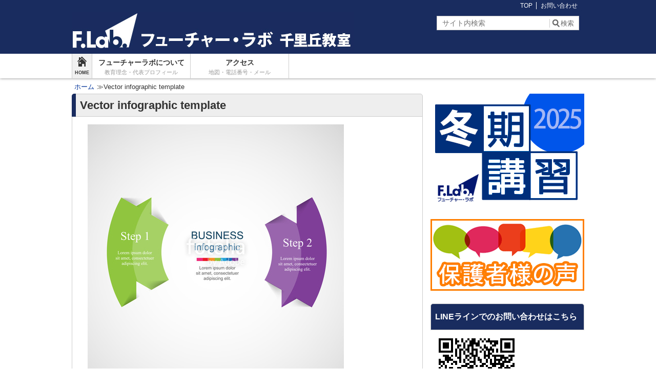

--- FILE ---
content_type: text/html; charset=UTF-8
request_url: https://futurelabo.net/manabihoudai/vector-infographic-template/
body_size: 8735
content:
<!DOCTYPE html>
<html lang="ja"  itemscope itemtype="http://schema.org/Article">
<head prefix="og: http://ogp.me/ns# fb: http://ogp.me/ns/fb#">
	<meta http-equiv="X-UA-Compatible" content="IE=edge">
    <meta charset="utf-8">
    <title>Vector infographic template | フューチャー・ラボ 千里丘教室</title>
	<link rel="pingback" href="https://futurelabo.net/xmlrpc.php">
	<link rel="alternate" type="application/rss+xml" href="https://futurelabo.net/feed/" title="フューチャー・ラボ 千里丘教室 RSSフィード" />
	<link rel="alternate" type="application/atom+xml" href="https://futurelabo.net/feed/atom/" title="フューチャー・ラボ 千里丘教室 Atomフィード" />
    	<link rel="shortcut icon" href="https://futurelabo.net/wp-content/uploads/2017/06/0942c70f4f737f6429ff18d132e63fdc.png">
	<meta name="viewport" content="width=1000">	
<!--OGP-->
<meta property="og:title" content="Vector infographic template" />
<meta property="og:type" content="article" />
<meta property="og:url" content="https://futurelabo.net/manabihoudai/vector-infographic-template/" />
<meta property="og:site_name" content="フューチャー・ラボ 千里丘教室" />
<meta property="og:image" content="https://futurelabo.net/wp-content/themes/msx-02-170116/images/default_img.png" />
<meta property="og:description" content="..." />
<!--END:OGP-->
<!--twitter card-->
<meta name="twitter:card" content="summary" />
<!--END:twitter card-->
<!--microdata card-->
<meta itemprop="name" content="Vector infographic template" />
<meta itemprop="description" content="..." />
<meta itemprop="image" content="https://futurelabo.net/wp-content/themes/msx-02-170116/images/default_img.png" />
<meta itemprop="datePublished" content="2017-06-04" />
<!--END:microdata card-->
	<!--BEGIN:wp_head-->
	
<!-- Google Tag Manager for WordPress by gtm4wp.com -->
<script data-cfasync="false" data-pagespeed-no-defer>//<![CDATA[
	var gtm4wp_datalayer_name = "dataLayer";
	var dataLayer = dataLayer || [];
//]]>
</script>
<!-- End Google Tag Manager for WordPress by gtm4wp.com --><link rel='dns-prefetch' href='//s.w.org' />
		<script type="text/javascript">
			window._wpemojiSettings = {"baseUrl":"https:\/\/s.w.org\/images\/core\/emoji\/2.2.1\/72x72\/","ext":".png","svgUrl":"https:\/\/s.w.org\/images\/core\/emoji\/2.2.1\/svg\/","svgExt":".svg","source":{"concatemoji":"https:\/\/futurelabo.net\/wp-includes\/js\/wp-emoji-release.min.js?ver=4.7.29"}};
			!function(t,a,e){var r,n,i,o=a.createElement("canvas"),l=o.getContext&&o.getContext("2d");function c(t){var e=a.createElement("script");e.src=t,e.defer=e.type="text/javascript",a.getElementsByTagName("head")[0].appendChild(e)}for(i=Array("flag","emoji4"),e.supports={everything:!0,everythingExceptFlag:!0},n=0;n<i.length;n++)e.supports[i[n]]=function(t){var e,a=String.fromCharCode;if(!l||!l.fillText)return!1;switch(l.clearRect(0,0,o.width,o.height),l.textBaseline="top",l.font="600 32px Arial",t){case"flag":return(l.fillText(a(55356,56826,55356,56819),0,0),o.toDataURL().length<3e3)?!1:(l.clearRect(0,0,o.width,o.height),l.fillText(a(55356,57331,65039,8205,55356,57096),0,0),e=o.toDataURL(),l.clearRect(0,0,o.width,o.height),l.fillText(a(55356,57331,55356,57096),0,0),e!==o.toDataURL());case"emoji4":return l.fillText(a(55357,56425,55356,57341,8205,55357,56507),0,0),e=o.toDataURL(),l.clearRect(0,0,o.width,o.height),l.fillText(a(55357,56425,55356,57341,55357,56507),0,0),e!==o.toDataURL()}return!1}(i[n]),e.supports.everything=e.supports.everything&&e.supports[i[n]],"flag"!==i[n]&&(e.supports.everythingExceptFlag=e.supports.everythingExceptFlag&&e.supports[i[n]]);e.supports.everythingExceptFlag=e.supports.everythingExceptFlag&&!e.supports.flag,e.DOMReady=!1,e.readyCallback=function(){e.DOMReady=!0},e.supports.everything||(r=function(){e.readyCallback()},a.addEventListener?(a.addEventListener("DOMContentLoaded",r,!1),t.addEventListener("load",r,!1)):(t.attachEvent("onload",r),a.attachEvent("onreadystatechange",function(){"complete"===a.readyState&&e.readyCallback()})),(r=e.source||{}).concatemoji?c(r.concatemoji):r.wpemoji&&r.twemoji&&(c(r.twemoji),c(r.wpemoji)))}(window,document,window._wpemojiSettings);
		</script>
		<style type="text/css">
img.wp-smiley,
img.emoji {
	display: inline !important;
	border: none !important;
	box-shadow: none !important;
	height: 1em !important;
	width: 1em !important;
	margin: 0 .07em !important;
	vertical-align: -0.1em !important;
	background: none !important;
	padding: 0 !important;
}
</style>
<link rel='stylesheet' id='yarppWidgetCss-css'  href='https://futurelabo.net/wp-content/plugins/yet-another-related-posts-plugin/style/widget.css?ver=4.7.29' type='text/css' media='all' />
<link rel='stylesheet' id='crayon-css'  href='https://futurelabo.net/wp-content/plugins/crayon-syntax-highlighter/css/min/crayon.min.css?ver=_2.7.2_beta' type='text/css' media='all' />
<link rel='stylesheet' id='contact-form-7-css'  href='https://futurelabo.net/wp-content/plugins/contact-form-7/includes/css/styles.css?ver=4.6.1' type='text/css' media='all' />
<link rel='stylesheet' id='wc-shortcodes-style-css'  href='https://futurelabo.net/wp-content/plugins/wc-shortcodes/public/assets/css/style.css?ver=3.18' type='text/css' media='all' />
<link rel='stylesheet' id='aw-style-css'  href='https://futurelabo.net/wp-content/themes/msx-02-170116/style.css?ver=4.7.29' type='text/css' media='all' />
<link rel='stylesheet' id='aw-style-pc-css'  href='https://futurelabo.net/wp-content/themes/msx-02-170116/css/style-pc.css?ver=4.7.29' type='text/css' media='all' />
<link rel='stylesheet' id='wordpress-popular-posts-css'  href='https://futurelabo.net/wp-content/plugins/wordpress-popular-posts/style/wpp.css?ver=3.3.4' type='text/css' media='all' />
<link rel='stylesheet' id='tablepress-default-css'  href='https://futurelabo.net/wp-content/plugins/tablepress/css/default.min.css?ver=1.8' type='text/css' media='all' />
<link rel='stylesheet' id='wordpresscanvas-font-awesome-css'  href='https://futurelabo.net/wp-content/plugins/wc-shortcodes/public/assets/css/font-awesome.min.css?ver=4.6.3' type='text/css' media='all' />
<script type='text/javascript' src='https://futurelabo.net/wp-includes/js/jquery/jquery.js?ver=1.12.4'></script>
<script type='text/javascript' src='https://futurelabo.net/wp-includes/js/jquery/jquery-migrate.min.js?ver=1.4.1'></script>
<script type='text/javascript'>
/* <![CDATA[ */
var CrayonSyntaxSettings = {"version":"_2.7.2_beta","is_admin":"0","ajaxurl":"https:\/\/futurelabo.net\/wp-admin\/admin-ajax.php","prefix":"crayon-","setting":"crayon-setting","selected":"crayon-setting-selected","changed":"crayon-setting-changed","special":"crayon-setting-special","orig_value":"data-orig-value","debug":""};
var CrayonSyntaxStrings = {"copy":"Press %s to Copy, %s to Paste","minimize":"Click To Expand Code"};
/* ]]> */
</script>
<script type='text/javascript' src='https://futurelabo.net/wp-content/plugins/crayon-syntax-highlighter/js/min/crayon.min.js?ver=_2.7.2_beta'></script>
<script type='text/javascript' src='https://futurelabo.net/wp-content/plugins/duracelltomi-google-tag-manager/js/gtm4wp-form-move-tracker.js?ver=1.11.5'></script>
<link rel='https://api.w.org/' href='https://futurelabo.net/wp-json/' />
<link rel="EditURI" type="application/rsd+xml" title="RSD" href="https://futurelabo.net/xmlrpc.php?rsd" />
<link rel="wlwmanifest" type="application/wlwmanifest+xml" href="https://futurelabo.net/wp-includes/wlwmanifest.xml" /> 
<link rel='shortlink' href='https://futurelabo.net/?p=494' />
<link rel="alternate" type="application/json+oembed" href="https://futurelabo.net/wp-json/oembed/1.0/embed?url=https%3A%2F%2Ffuturelabo.net%2Fmanabihoudai%2Fvector-infographic-template%2F" />
<link rel="alternate" type="text/xml+oembed" href="https://futurelabo.net/wp-json/oembed/1.0/embed?url=https%3A%2F%2Ffuturelabo.net%2Fmanabihoudai%2Fvector-infographic-template%2F&#038;format=xml" />

	<style type="text/css" media="screen">
	a#ribbon {
	position: absolute;
	top: 0px;
	right: 0px;
	display: block;
	width: 129px;
	height: 129px;
	background: transparent url("https://futurelabo.net/wp-content/plugins/nofollow-free/images/css_nofollow_badgeredright.gif") no-repeat top left;
	text-indent: -999em;
	text-decoration: none;
	z-index: 1000;
	}
	</style>

<!-- Google Tag Manager for WordPress by gtm4wp.com -->
<script data-cfasync="false" data-pagespeed-no-defer>//<![CDATA[//]]>
</script>
<!-- End Google Tag Manager for WordPress by gtm4wp.com -->				<!-- WordPress Popular Posts v3.3.4 -->
				<script type="text/javascript">

					var sampling_active = 0;
					var sampling_rate   = 100;
					var do_request = false;

					if ( !sampling_active ) {
						do_request = true;
					} else {
						var num = Math.floor(Math.random() * sampling_rate) + 1;
						do_request = ( 1 === num );
					}

					if ( do_request ) {

						/* Create XMLHttpRequest object and set variables */
						var xhr = ( window.XMLHttpRequest )
						  ? new XMLHttpRequest()
						  : new ActiveXObject( "Microsoft.XMLHTTP" ),
						url = 'https://futurelabo.net/wp-admin/admin-ajax.php',
						params = 'action=update_views_ajax&token=546bb669f9&wpp_id=494';
						/* Set request method and target URL */
						xhr.open( "POST", url, true );
						/* Set request header */
						xhr.setRequestHeader( "Content-type", "application/x-www-form-urlencoded" );
						/* Hook into onreadystatechange */
						xhr.onreadystatechange = function() {
							if ( 4 === xhr.readyState && 200 === xhr.status ) {
								if ( window.console && window.console.log ) {
									window.console.log( xhr.responseText );
								}
							}
						};
						/* Send request */
						xhr.send( params );

					}

				</script>
				<!-- End WordPress Popular Posts v3.3.4 -->
				<style>.simplemap img{max-width:none !important;padding:0 !important;margin:0 !important;}.staticmap,.staticmap img{max-width:100% !important;height:auto !important;}.simplemap .simplemap-content{display:none;}</style>

<!-- BEGIN: WP Social Bookmarking Light HEAD -->


<script>
    (function (d, s, id) {
        var js, fjs = d.getElementsByTagName(s)[0];
        if (d.getElementById(id)) return;
        js = d.createElement(s);
        js.id = id;
        js.src = "//connect.facebook.net/en_US/sdk.js#xfbml=1&version=v2.7";
        fjs.parentNode.insertBefore(js, fjs);
    }(document, 'script', 'facebook-jssdk'));
</script>

<style type="text/css">
    .wp_social_bookmarking_light{
    border: 0 !important;
    padding: 10px 0 20px 0 !important;
    margin: 0 !important;
}
.wp_social_bookmarking_light div{
    float: left !important;
    border: 0 !important;
    padding: 0 !important;
    margin: 0 5px 0px 0 !important;
    min-height: 30px !important;
    line-height: 18px !important;
    text-indent: 0 !important;
}
.wp_social_bookmarking_light img{
    border: 0 !important;
    padding: 0;
    margin: 0;
    vertical-align: top !important;
}
.wp_social_bookmarking_light_clear{
    clear: both !important;
}
#fb-root{
    display: none;
}
.wsbl_twitter{
    width: 100px;
}
.wsbl_facebook_like iframe{
    max-width: none !important;
}
.wsbl_pinterest a{
    border: 0px !important;
}
</style>
<!-- END: WP Social Bookmarking Light HEAD -->
<style type="text/css">.broken_link, a.broken_link {
	text-decoration: line-through;
}</style>	<!--END:wp_head-->
	<!--BEGIN:Custom CSS-->
	<style type="text/css" media="screen">
		#wrapper_header,#hd_nav,#wrapper_footer,#wrapper-1col,#wrapper-1col_wide,.tokuten{
			border-color:#192c5f;
		}
		#wrapper_header{
			background-color:#192c5f;
		}
		#hd_logo_txt a, #hd_logo_txt a:visited, #hd_logo_txt a:hover,#hd_info .gserchText {
			color:#ffffff;
		}
		#hd_logo_des{
			color:#999;
		}
		.header_h1_text{
			color:#999999;
		}
		#wrapper_footer {
		    color: #ccc;
		    background: #333;
		}
		.footBox .recentEntDate, .footBox .history_after_text,#footContent a, #footContent a:visited, .footCopy a, .footCopy a:visited{
			color: #ccc;
		}
		#footContent h3 {
		    color: #333;
		    background-color: #DFDFDF;
		}
		#hd_nav_home:hover, #hd_nav_home:active,#hd_nav_home:focus,
		.current,#primary_menu,.sideBox h3,#goTopTab a, #goTopTab a:visited,.go_PC,
		.tokuten_header,#menu a:hover,#menu a:active,#menu a:focus,
		#menu .current-menu-item,#menu .current-page-ancestor,#menu .current-post-ancestor,#menu .current-category-ancestor {
			background-color:#192c5f;
		}
	    .article h1,.in_content h3,.article.post h2.front_page_h2,#comments h2{
			color:#333;
			background-color:#EEEEEE;
		}
		.article h1:before,.in_content h3:before,.article.post h2.front_page_h2:before,#comments h2:before{
			background-color:#192c5f;
		}
		.article.post h2,.article.post h2 a,.article.post h2 a:visited,
		.article.archive h2,.article.archive h2 a,.article.archive h2 a:visited,
		.toc_box h4,.toc_box h4 a,.toc_box h4 a:visited{
			color:#333;
			background-color:#ffffff;
		}
		.article.archive h2:before,
		.article.post h2:before,
		.toc_box h4:before{
			background-color:#192c5f;
		}
		.article h3,.in_content h4{
			border-left-color:#192c5f;
		}
		.sideBox h3,.sideBox h3 a,.sideBox h3 a:hover,.sideBox h3 a:visited,#goTopTab a, #goTopTab a:visited,.go_PC,.go_PC:visited,
		#primary_menu li a,#primary_menu li a:visited,.tokuten_header,
		#menu a:hover, #menu a:active, #menu a:focus,#menu a:hover span, #menu a:active span, #menu a:focus span,
		#menu .current-category-ancestor a,#menu .current-category-ancestor a span,#menu .current-post-ancestor a,#menu .current-post-ancestor a span,
		#menu .current-page-ancestor a,#menu .current-page-ancestor a span,#menu .current-menu-item a,#menu .current-menu-item a span,
		#hd_nav_home:hover, #hd_nav_home:active,#hd_nav_home:focus,
		.current,.current:visited {
			color:#FFF;
		}
		#primary_menu li{
			border-left-color:#FFF;
		}
				#hd_bread{
			color:#333;
		}
		#hd_bread a,#hd_bread a:visited{
			color:#003399;
		}
		 		a:hover, a:active, a:focus {
			text-decoration:underline;
			color:#FF9900;
		}
					.wrap_with_fixed_banner{
		margin-bottom:100px;
	}
	#page-top.with_fixed_banner{
		bottom:120px;
	}
	#page-top.with_fixed_banner.topBtnBottom{
		bottom:190px;
	}

		</style>
	<!-- END:Custom CSS -->
</head>
<body id="top">
<header id="wrapper_header"  >
    <div id="header">
                <div id="hd_title" class="clearfix">
        		<div id="hd_logo" class="hd_logo_normal" >
				<a href="https://futurelabo.net">
			<img src="https://futurelabo.net/wp-content/uploads/2016/08/f90b2b6b81dc92430f355fc6b415531a.jpg" alt="吹田 千里丘 小学生 中学生 高校生の学習塾"  width="550" height="79"  >
		</a>
			</div>
	 <div id="hd_info">
		<div class="wrapper_serachBox">
	<div id="searchBox">
    <form method="get" id="searchform" action="https://futurelabo.net/">
            <input type="text" value="" name="s" id="s" placeholder="サイト内検索" />
            <input type="submit" id="searchsubmit" value="検索" />
    </form>
    </div>
</div>  
			</div>
        </div>
	</div>
    <nav id="hd_nav">
    	<div id="hd_nav_container" class="clearfix">
            <a href="https://futurelabo.net" id="hd_nav_home" class="no_current">
                <span aria-hidden="true" class="icon-home"></span><br /><span class="main_nav_home_span">HOME</span>
            </a>
			<ul id="menu" class="clearfix"><li id="menu-item-22" class="menu-item menu-item-type-taxonomy menu-item-object-category menu-item-22"><a href="https://futurelabo.net/category/%e3%83%95%e3%83%a5%e3%83%bc%e3%83%81%e3%83%a3%e3%83%bc%e3%83%a9%e3%83%9c%e3%81%ab%e3%81%a4%e3%81%84%e3%81%a6/">フューチャーラボについて<br /><span>教育理念・代表プロフィール</span></a></li>
<li id="menu-item-34" class="menu-item menu-item-type-post_type menu-item-object-post menu-item-34"><a href="https://futurelabo.net/access/">アクセス<br /><span>地図・電話番号・メール</span></a></li>
</ul>         </div>
    </nav>
    <nav id="wrapper_p_menu">
        <div id="p_menu">
        <ul id="primary_menu" class=""><li id="menu-item-118" class="menu-item menu-item-type-custom menu-item-object-custom menu-item-home menu-item-118"><a href="http://futurelabo.net/">TOP</a></li>
<li id="menu-item-119" class="menu-item menu-item-type-taxonomy menu-item-object-category menu-item-119"><a href="https://futurelabo.net/category/%e3%81%8a%e5%95%8f%e3%81%84%e5%90%88%e3%82%8f%e3%81%9b/">お問い合わせ</a></li>
</ul>        </div>
    </nav>
</header>

<div id="wrapper_main" class="" style="background-color:#FFF;">
    	<div id="hd_bread" class="clearfix"><ol itemscope itemtype="http://schema.org/BreadcrumbList"><li itemprop="itemListElement" itemscope itemtype="http://schema.org/ListItem"><a href="https://futurelabo.net/" itemprop="item" ><span itemprop="name">ホーム</span></a><meta itemprop="position" content="1" /><li>≫Vector infographic template</li></ol></div>	<div id="main" class="clearfix">    <div id="content" class="f_left">
                <div class="article post">
            <h1 itemprop="headline" >Vector infographic template</h1>            <div class="artCont">
                        <p class="attachment"><a href='https://futurelabo.net/wp-content/uploads/2017/06/fotolia_110402470.jpg'><img width="500" height="500" src="https://futurelabo.net/wp-content/uploads/2017/06/fotolia_110402470.jpg" class="attachment-medium size-medium" alt="" srcset="https://futurelabo.net/wp-content/uploads/2017/06/fotolia_110402470.jpg 500w, https://futurelabo.net/wp-content/uploads/2017/06/fotolia_110402470-100x100.jpg 100w" sizes="(max-width: 500px) 100vw, 500px" /></a></p>
                                                </div>
            <div class="art_social clearfix">
<div class='wp_social_bookmarking_light'>
            <div class="wsbl_hatena_button"><a href="//b.hatena.ne.jp/entry/" class="hatena-bookmark-button" data-hatena-bookmark-title="" data-hatena-bookmark-layout="simple-balloon" title="このエントリーをはてなブックマークに追加"> <img src="//b.hatena.ne.jp/images/entry-button/button-only@2x.png" alt="このエントリーをはてなブックマークに追加" width="20" height="20" style="border: none;" /></a><script type="text/javascript" src="//b.hatena.ne.jp/js/bookmark_button.js" charset="utf-8" async="async"></script></div>
            <div class="wsbl_facebook_like"><div class="fb-like" data-href="" data-layout="button_count" data-action="like" data-width="100" data-share="false" data-show_faces="false" ></div></div>
            <div class="wsbl_twitter"><a href="https://twitter.com/share" class="twitter-share-button" data-url="" data-text="">Tweet</a></div>
    </div>
<br class='wp_social_bookmarking_light_clear' />
                <div class="wrap_cate_list  cat_top_margin">
                                </div>
            </div>
	 <div class="widget_bottom in_content">
			<div id="yarpp_widget-2" class="artBox"><h3>Related Posts (YARPP)</h3><div class='yarpp-related-widget yarpp-related-none'>
<p><em>関連記事はありません。</em></p>
</div>
</div>	 </div>
         </div>
            </div>
    <div id="sidebar" class="sb_right">
        <div id="aw_adv_text-59" class="sideBox"><ul class="mpTextBox mpTextBox_noTitle noBorder noPadding"><li>
<a href="https://futurelabo.net/2025winter/"><img src="https://futurelabo.net/wp-content/uploads/2025/12/09cf3b33e02bd5d429dd503ff24621ec.png" alt="冬期講習" width="300" height="220" class="aligncenter size-full wp-image-1366" /></a>
<!-- 2025冬期講習 --></li></ul>
</div><div id="aw_adv_text-55" class="sideBox"><ul class="mpTextBox mpTextBox_noTitle noBorder noPadding"><li>
<a href="https://futurelabo.net/parentsvoices/"><img src="https://futurelabo.net/wp-content/uploads/2023/06/fe790b80f401af6cad39590be19414b6.png" alt="保護者様の声" width="300" height="140" class="aligncenter size-full wp-image-1168" /></a>
<!-- 保護者様の声 --></li></ul>
</div><div id="aw_adv_text-39" class="sideBox"><h3 class="without_img">LINEラインでのお問い合わせはこちら</h3>
<ul class="mpTextBox noBorder nobgcolor noPadding"><li>
<center>
<img src="https://futurelabo.net/wp-content/uploads/2020/02/M.png" alt="" width="180" height="180" class="alignnone size-full wp-image-762" />
<a href="https://line.me/R/ti/p/%40ili7649a"><img height="36" border="0" alt="友だち追加" src="https://scdn.line-apps.com/n/line_add_friends/btn/ja.png"></a>
</center>

<!-- 
<img src="https://futurelabo.net/wp-content/uploads/2019/06/ZB1fqAkKF7-W300.png" alt="フューチャーラボ　LINE" width="300" height="300" class="alignnone size-full wp-image-705" />
<a href="https://line.me/R/ti/p/%40ili7649a"><img height="36" border="0" alt="友だち追加" src="https://scdn.line-apps.com/n/line_add_friends/btn/ja.png"></a>
</center> -->

</li></ul>
</div><div id="aw_adv_text-46" class="sideBox"><ul class="mpTextBox mpTextBox_noTitle noBorder noPadding"><li>
<!--★★★
<a href="https://futurelabo.net/kousyu/"><img src="https://futurelabo.net/wp-content/uploads/2023/02/8d4b571fcd768be0b8d1996a5fa73ac2.png" alt="吹田 千里丘 塾 講習" width="300" height="220" class="aligncenter size-full wp-image-1156" /></a>
★★★--></li></ul>
</div><div id="aw_adv_text-16" class="sideBox"><ul class="mpTextBox mpTextBox_noTitle noBorder nobgcolor"><li>
<!-- 
<a href="https://futurelabo.net/2018recruitment/">
<img src="https://futurelabo.net/wp-content/uploads/2022/01/18376495613073f6809ae49f0e9912eb.png" alt="2022 新規募集 千里丘 塾" width="300" height="220" class="aligncenter size-full wp-image-1000" />
</a>
--></li></ul>
</div><div id="aw_adv_text-2" class="sideBox"><ul class="mpTextBox mpTextBox_noTitle noBorder"><li>
<a href="https://futurelabo.net/contactus/"><img src="https://futurelabo.net/wp-content/uploads/2016/06/8a1ca3df017bc780da48e2bf99e61c9d.png" alt="フューチャー・ラボ入塾説明" width="300" height="150" class="aligncenter size-full wp-image-153" /></a></li></ul>
</div><div id="aw_adv_text-3" class="sideBox"><ul class="mpTextBox mpTextBox_noTitle noBorder nobgcolor noPadding"><li>
<a href="https://futurelabo.net/contactus/"><img src="https://futurelabo.net/wp-content/uploads/2016/05/97353962bde8158a44b990a6cae1d51f.jpg" alt="フューチャー・ラボお問い合わせ" width="300" height="156" class="aligncenter size-full wp-image-66" /></a></li></ul>
</div><div id="aw_adv_text-50" class="sideBox"><ul class="mpTextBox mpTextBox_noTitle noBorder nobgcolor noPadding"><li>
<!-- ■■塾長ブログ■■ -->
<a href="https://futurelabo.net/blog/" target="blank"><img src="https://futurelabo.net/wp-content/uploads/2021/01/W300-H75-blog.png" alt="塾長ブログ" width="300" height="75" class="aligncenter size-full wp-image-972" /></a></li></ul>
</div><div id="aw_nav_menu-2" class="sideBox"><h3 class="without_img">カテゴリー</h3><ul id="menu-%e3%82%ab%e3%83%86%e3%82%b4%e3%83%aa%e3%83%bc" class="aw_nav_menu"><li id="menu-item-49" class="menu-item menu-item-type-taxonomy menu-item-object-category menu-item-49"><a href="https://futurelabo.net/category/%e3%83%95%e3%83%a5%e3%83%bc%e3%83%81%e3%83%a3%e3%83%bc%e3%83%a9%e3%83%9c%e3%81%ab%e3%81%a4%e3%81%84%e3%81%a6/">フューチャーラボについて</a></li>
<li id="menu-item-50" class="menu-item menu-item-type-taxonomy menu-item-object-category menu-item-50"><a href="https://futurelabo.net/category/%e5%ad%a6%e7%bf%92%e3%82%b7%e3%82%b9%e3%83%86%e3%83%a0/">学習システム</a></li>
<li id="menu-item-1160" class="menu-item menu-item-type-post_type menu-item-object-post menu-item-1160"><a href="https://futurelabo.net/parentsvoices/">保護者様の声</a></li>
<li id="menu-item-53" class="menu-item menu-item-type-taxonomy menu-item-object-category menu-item-53"><a href="https://futurelabo.net/category/%e3%81%8a%e5%95%8f%e3%81%84%e5%90%88%e3%82%8f%e3%81%9b/">お問い合わせ</a></li>
<li id="menu-item-56" class="menu-item menu-item-type-post_type menu-item-object-post menu-item-56"><a href="https://futurelabo.net/access/">アクセス</a></li>
</ul></div><div id="aw_adv_text-5" class="sideBox"><ul class="mpTextBox mpTextBox_noTitle noBorder noPadding"><li>
<a href="https://futurelabo.net/member/"><img src="https://futurelabo.net/wp-content/uploads/2016/05/104cfc68287a94231027d28c6e3d27e0.png" alt="フューチャー・ラボ塾生専用" width="300" height="60" class="aligncenter size-full wp-image-101" /></a></li></ul>
</div><div id="aw_adv_text-4" class="sideBox"><h3 class="without_img">QRコード</h3>
<ul class="mpTextBox noBorder"><li>
<img src="https://futurelabo.net/wp-content/uploads/2016/05/15effa46a1eda17211bdd94a360f473d.gif" alt="進学塾フューチャー・ラボ" width="111" height="111" class="aligncenter size-full wp-image-70" /></li></ul>
</div><div id="sideScrollBox"><div id="aw_adv_text-56" class="sideBox"><ul class="mpTextBox mpTextBox_noTitle noBorder noPadding"><li>
<a href="https://futurelabo.net/parentsvoices/"><img src="https://futurelabo.net/wp-content/uploads/2023/06/fe790b80f401af6cad39590be19414b6.png" alt="保護者様の声" width="300" height="140" class="aligncenter size-full wp-image-1168" /></a>
<!-- 保護者様の声 --></li></ul>
</div><div id="aw_adv_text-49" class="sideBox"><ul class="mpTextBox mpTextBox_noTitle noBorder nobgcolor noPadding"><li>
<!--★★★
<a href="https://futurelabo.net/kousyu/"><img src="https://futurelabo.net/wp-content/uploads/2023/02/8d4b571fcd768be0b8d1996a5fa73ac2.png" alt="吹田 千里丘 塾 講習" width="300" height="220" class="aligncenter size-full wp-image-1156" /></a>
★★★--></li></ul>
</div><div id="aw_adv_text-17" class="sideBox"><ul class="mpTextBox mpTextBox_noTitle noBorder nobgcolor"><li>
<!-- 
<a href="https://futurelabo.net/2018recruitment/">
<img src="https://futurelabo.net/wp-content/uploads/2022/01/18376495613073f6809ae49f0e9912eb.png" alt="2022 新規募集 千里丘 塾" width="300" height="220" class="aligncenter size-full wp-image-1000" />
</a>
--></li></ul>
</div><div id="aw_adv_text-11" class="sideBox"><ul class="mpTextBox mpTextBox_noTitle noBorder"><li>
<a href="https://futurelabo.net/contactus/"><img src="https://futurelabo.net/wp-content/uploads/2016/06/8a1ca3df017bc780da48e2bf99e61c9d.png" alt="フューチャー・ラボ入塾説明" width="300" height="150" class="aligncenter size-full wp-image-153" /></a></li></ul>
</div><div id="aw_adv_text-6" class="sideBox"><ul class="mpTextBox mpTextBox_noTitle noBorder"><li>
<a href="https://futurelabo.net/contactus/"><img src="https://futurelabo.net/wp-content/uploads/2016/05/97353962bde8158a44b990a6cae1d51f.jpg" alt="フューチャー・ラボお問い合わせ" width="300" height="156" class="aligncenter size-full wp-image-66" /></a></li></ul>
</div></div>              
    </div>    </div><!-- #main 終了-->
</div><!-- コンテンツブロック終了#wrapper_main-->
<!-- フッターブロック開始 #wrapper_footer -->
<div id="wrapper_footer">
    <footer class="footer">
		<div id="page-top">
    		<a href="" class="go_top_text" ><span aria-hidden="true" class="icon-arrow-pc"></span><br />上へ戻る</a>		</div>
        <div id="footContent" class="clearfix">
            <div class="footColmun firstCol">
             </div><div class="footColmun footCol-4">            </div>
		</div>
    </footer>
    <div class="footCopy">
        Copyright© <a href="https://futurelabo.net">2016-2026 吹田 千里丘 茨木　学習塾フューチャーラボ</a> all right reserved
    </div>
    </div>
<!-- フッターブロック終了 #wrapper_footer -->

<!-- Google Tag Manager (noscript) -->
<!-- BEGIN: WP Social Bookmarking Light FOOTER -->
    <script>!function(d,s,id){var js,fjs=d.getElementsByTagName(s)[0],p=/^http:/.test(d.location)?'http':'https';if(!d.getElementById(id)){js=d.createElement(s);js.id=id;js.src=p+'://platform.twitter.com/widgets.js';fjs.parentNode.insertBefore(js,fjs);}}(document, 'script', 'twitter-wjs');</script>


<!-- END: WP Social Bookmarking Light FOOTER -->
<link rel='stylesheet' id='yarppRelatedCss-css'  href='https://futurelabo.net/wp-content/plugins/yet-another-related-posts-plugin/style/related.css?ver=4.7.29' type='text/css' media='all' />
<script type='text/javascript' src='https://futurelabo.net/wp-content/plugins/contact-form-7/includes/js/jquery.form.min.js?ver=3.51.0-2014.06.20'></script>
<script type='text/javascript'>
/* <![CDATA[ */
var _wpcf7 = {"recaptcha":{"messages":{"empty":"\u3042\u306a\u305f\u304c\u30ed\u30dc\u30c3\u30c8\u3067\u306f\u306a\u3044\u3053\u3068\u3092\u8a3c\u660e\u3057\u3066\u304f\u3060\u3055\u3044\u3002"}}};
/* ]]> */
</script>
<script type='text/javascript' src='https://futurelabo.net/wp-content/plugins/contact-form-7/includes/js/scripts.js?ver=4.6.1'></script>
<script type='text/javascript' src='https://futurelabo.net/wp-includes/js/imagesloaded.min.js?ver=3.2.0'></script>
<script type='text/javascript' src='https://futurelabo.net/wp-includes/js/masonry.min.js?ver=3.3.2'></script>
<script type='text/javascript' src='https://futurelabo.net/wp-includes/js/jquery/jquery.masonry.min.js?ver=3.1.2b'></script>
<script type='text/javascript'>
/* <![CDATA[ */
var WCShortcodes = {"ajaxurl":"https:\/\/futurelabo.net\/wp-admin\/admin-ajax.php"};
/* ]]> */
</script>
<script type='text/javascript' src='https://futurelabo.net/wp-content/plugins/wc-shortcodes/public/assets/js/rsvp.js?ver=3.18'></script>
<script type='text/javascript' src='https://futurelabo.net/wp-content/themes/msx-02-170116/js/msx02js.min.js?ver=4.7.29'></script>
<script type='text/javascript' src='https://futurelabo.net/wp-includes/js/wp-embed.min.js?ver=4.7.29'></script>
<script type="text/javascript" src="http://5295088d608a8aef.lolipop.jp/researchartisan/ra134/script.php"></script><noscript><p><img src="http://5295088d608a8aef.lolipop.jp/researchartisan/ra134/track.php" alt="" width="1" height="1" /></p></noscript>
<!-- Generated in 0.249 seconds. Made 17 queries to database and 53 cached queries. Memory used - 14.09MB -->
<!-- Cached by DB Cache Reloaded Fix -->
</body>
</html>

--- FILE ---
content_type: text/html; charset=UTF-8
request_url: https://futurelabo.net/wp-admin/admin-ajax.php
body_size: -97
content:
WPP: OK. Execution time: 0.202297 seconds

--- FILE ---
content_type: text/css
request_url: https://futurelabo.net/wp-content/themes/msx-02-170116/style.css?ver=4.7.29
body_size: 15091
content:
/*
Theme Name:メシオプレス02 ver2
Theme URI: http://mesiopress.com/
Description: サイトアフィリエイト用のテンプレート
Version:2.7
Author: MN
*/
@charset "UTF-8";html,body,div,span,object,iframe,h1,h2,h3,h4,h5,h6,p,blockquote,pre,abbr,address,cite,code,del,dfn,em,img,ins,kbd,q,samp,small,strong,sub,sup,var,b,i,dl,dt,dd,ol,ul,li,fieldset,form,label,legend,table,caption,tbody,tfoot,thead,tr,th,td,article,aside,canvas,details,figcaption,figure,footer,header,hgroup,menu,nav,section,summary,time,mark,audio,video{margin:0;padding:0;border:0;outline:0;font-size:100%;vertical-align:baseline;background:transparent}
body{line-height:1}article,aside,details,figcaption,figure,footer,header,hgroup,menu,nav,section{display:block}nav ul{list-style:none}blockquote,q{quotes:none}
blockquote:before,blockquote:after,q:before,q:after{content:'';content:none}a{margin:0;padding:0;font-size:100%;vertical-align:baseline;background:transparent}
del{text-decoration:line-through}abbr[title],dfn[title]{border-bottom:1px dotted;cursor:help}table{border-collapse:collapse;border-spacing:0}hr{display:block;height:1px;border:0;border-top:1px solid #ccc;margin:1em 0;padding:0}
input,select{vertical-align:middle}button,html input[type="button"],input[type="reset"],input[type="submit"]{-webkit-appearance:button;cursor:pointer}
.clearfix:after{content:"";display:block;clear:both;height:0}@font-face{font-family:'icomoon';src:url('fonts/icomoon.eot?bmflnq');src:url('fonts/icomoon.eot?bmflnq#iefix') format('embedded-opentype'),url('fonts/icomoon.ttf?bmflnq') format('truetype'),url('fonts/icomoon.woff?bmflnq') format('woff'),url('fonts/icomoon.svg?bmflnq#icomoon') format('svg');font-weight:normal;font-style:normal}
[class^="icon-"],[class*=" icon-"]{font-family:'icomoon'!important;speak:none;font-style:normal;font-weight:normal;font-variant:normal;text-transform:none;line-height:1;-webkit-font-smoothing:antialiased;-moz-osx-font-smoothing:grayscale}
.icon-avarage:before{content:"\e909"}.icon-bad:before{content:"\e90a"}.icon-good:before{content:"\e90b"}
.icon-verygood:before{content:"\e90c"}.icon-sp:before{content:"\e000"}.icon-arrow-pc:before{content:"\e001"}
.icon-pc:before{content:"\e002"}.icon-home:before{content:"\e003"}.icon-arrow:before{content:"\e004"}
.icon-delta-r:before{content:"\e005"}.icon-delta-l:before{content:"\e006"}.icon-line-m:before{content:"\e007"}
.icon-arrow-index:before{content:"\e008"}.icon-ext-link:before{content:"\e900"}.icon-line-arrow-down:before{content:"\e901"}
.icon-line-arrow-left:before{content:"\e902"}.icon-line-arrow-right:before{content:"\e903"}.icon-line-arrow-up:before{content:"\e904"}
.icon-maru-sankaku-down:before{content:"\e905"}.icon-maru-sankaku-left:before{content:"\e906"}
.icon-maru-sankaku-right:before{content:"\e907"}.icon-maru-sankaku-up:before{content:"\e908"}
a,a:visited{color:#11c;text-decoration:none}a img{border:0}strong{color:#c30;font-weight:bold}em{font-style:normal;font-weight:bold}ul,ol{list-style:none}
.alignleft{display:inline;float:left;margin-top:5px;margin-right:10px}.alignright{display:inline;float:right;margin-top:5px;margin-left:10px}.aligncenter{clear:both;display:block;margin-left:auto;margin-right:auto}
img{vertical-align:bottom;transition:opacity .2s ease-out}.bb,.bt,.btb{border-color:#ccc;border-width:1px}.bb{border-style:none none solid}.bt{border-style:solid none none}
.btb{border-style:solid none}body{-webkit-text-size-adjust:100%;color:#333;font-size:14px;line-height:1.5;font-family:"メイリオ",Meiryo,"ヒラギノ角ゴ Pro W3","Hiragino Kaku Gothic Pro",Osaka,"ＭＳ Ｐゴシック","MS PGothic",sans-serif;position:relative}
#wrapper-1col{width:100%;margin:0 auto}#header,#main,.footer{width:auto;margin:0 auto}#header{position:relative}#wrapper-1col,#wrapper-1col #main,#wrapper-1col .footer{width:100%}
#wrapper-1col{max-width:900px;border-top:solid 5px #de766b}#wrapper-1col #main{padding-top:5px;background-color:#fff;padding-bottom:10px}#wrapper_header{background-color:#fff;width:100%;position:relative;z-index:2;border-top:solid 5px #de766b;border-bottom:3px solid #666}
#wrapper-1col.content_wide-1col{border-top:0;padding-top:0}#outer_wrapper_slider{padding:10px 0;position:relative;width:100%;z-index:0}#content #outer_wrapper_slider{margin-bottom:20px;padding:0;width:685px;overflow:hidden}
#wrapper_slider{text-align:center;-moz-box-shadow:0 0 5px #ccc;-webkit-box-shadow:0 0 5px #ccc;box-shadow:0 0 5px #ccc}#wrapper_no_slider{text-align:center}
#wrapper_no_slider img{-moz-box-shadow:0 0 5px #666;-webkit-box-shadow:0 0 5px #666;box-shadow:0 0 5px #666}.wide_slider{margin:0 auto 0;width:950px}.small_slider{width:660px;margin:10px auto 10px;padding:0}
.w_1000px{width:1000px}#wrapper_p_menu{position:absolute;width:100%;z-index:3;top:0}.wrap_cover{display:block;visibility:hidden;position:absolute;top:0;width:100%;height:100%;background-color:rgba(0,0,0,0.5);z-index:-1}
.wrap_cover_close{-webkit-transition:opacity 200ms ease,z-index 0 linear 200ms,visibility 0 linear 200ms;transition:opacity 200ms ease,z-index 0 linear 200ms,visibility 0 linear 200ms;visibility:hidden;z-index:-1;opacity:0}
.wrap_cover_open{-webkit-transition:opacity 200ms ease;transition:opacity 200ms ease;visibility:visible;z-index:10;opacity:1}#wrapper_main{position:relative;z-index:1}
.front_page_main{-moz-box-shadow:0 0 5px rgba(0,0,0,0.50);-webkit-box-shadow:0 0 5px rgba(0,0,0,0.50);box-shadow:0 0 5px rgba(0,0,0,0.50)}.front_page_nobread{padding-top:0}
#content{width:100%;margin:0;padding:0;position:relative}#content-1col{width:auto;margin:20px 0}#content-1col section{margin:0 15px}#content.cont-1col{width:auto;margin:0}
.artCont,.artBox>div,.artBox>ul{background-color:#fff;padding:15px 10px;margin-bottom:20px}.artCont,.artBox>div{margin-bottom:0}.artBox>div,.yarpp-related-widget>div{padding:21px 0 15px}
.artBox .yarpp-related-widget{padding:0}.artCont ul,.artCont ol{margin-bottom:30px}.cont-1col .artCont,.cont-1col .artBox>div,.cont-1col .artBox>ul{padding:15px 5%}
.post{font-size:15px;line-height:27px}.post a{text-decoration:underline}.post img{vertical-align:baseline}.archive a,#comments.article a{text-decoration:none}
#sidebar{width:270px;display:block}#wrapper_footer{border-top:4px solid #de766b;font-size:13px;color:#ccc;background:#333}#wrapper-1col_wide{border-top:solid 5px #de766b}
#wrapper-1col .wrap_h1_mobile,#wrapper-1col_wide .wrap_h1_mobile{margin:0 auto;max-width:900px}#wrapper-1col #topH1 h1,#wrapper-1col_wide #topH1 h1{margin-top:2px;margin:2px 10px;font-weight:normal}
#header-1col h1{background-color:#de766b;font-size:12px;color:#333;text-indent:10px;height:26px;line-height:2.3;font-weight:bold;border-bottom:1px solid #FFF}
#hd_primary-1col{position:absolute;width:900px;z-index:3}#wrapper-1col #hd_primary-1col{margin-top:-19px}#hd_title{min-height:53px;margin-right:60px}#hd_logo{float:left;overflow:hidden}
.hd_head_img{text-align:center;border-bottom:1px solid #ccc}.hd_logo_normal{width:100%}.hd_logo_wide{width:100%}.hd_logo_adsence{width:260px}#hd_logo_txt{font-size:30px;font-weight:bold;line-height:1.2;margin:8px 10px 5px}
#hd_logo_des{font-size:14px;color:#999;margin:0 10px 10px}#hd_logo_txt a,#hd_logo_txt a:visited,#hd_logo_txt a:hover{color:#333;text-decoration:none}#hd_info{float:right;width:450px}
#head_adsence{float:right;width:728px;margin:10px 0;line-height:1}#hd_logo a:hover img{opacity:1}#p_menu{position:relative;width:1000px;margin:0 auto}
#primary_menu{line-height:1;padding:0 8px 4px;position:absolute;right:5px;-moz-border-radius:0 0 3px 3px;-webkit-border-radius:0 0 3px 3px;border-radius:0 0 3px 3px;behavior:url(/?pie=true)}
#primary_menu li{display:inline;font-size:12px;margin-left:3px;padding-left:8px;border-left:1px solid #ccc;vertical-align:top}#primary_menu li:first-child{margin-left:0;padding-left:0;border-left:0}
#primary_menu a:hover,#primary_menu a:active,#primary_menu a:focus{text-decoration:underline;font-weight:bold}.menu_button{display:block!important;position:absolute;top:0;right:0;margin:5px 4px;width:50px;color:#FFF;font-size:7px;font-weight:bold;font-family:Arial;background-color:#498dfb;padding:22px 0 5px 0;text-align:center;border-radius:3px}
.wrapper_header a{-webkit-text-size-adjust:none}.menu_button>.line,.menu_button>.line:after,.menu_button>.line:before{position:absolute;width:26px;height:2px;background-color:#ccc;left:50%;margin-left:-13px}
.menu_button>.line:after,.menu_button>.line:before{content:""}.menu_button>.line{top:7px}.menu_button>.line:before{top:10px}
.menu_button>.line:after{top:5px}#searchBox{color:#666;margin:7px 10px 5px 15px;padding-left:5px;float:right;border:1px solid #CCC;height:auto;background-color:#fff;width:271px}
#searchsubmit{border:0;background-image:url(images/bt_search.gif);background-repeat:no-repeat;cursor:pointer;background-color:#fff;padding:0 0 1px 22px;color:#666;font-size:13px}
#searchsubmit:hover{font-weight:bold}#s::-webkit-input-placeholder,{color:silver}#s:-moz-placeholder{color:silver}#s:-ms-input-placeholder{color:silver}
#searchBoxGoogle{color:#666;margin:0 10px 2px 15px;padding-left:5px;float:right;line-height:1;font-size:8px}.article .gsc-control-wrapper-cse table,.article .gsc-control-wrapper-cse th,.article .gsc-control-wrapper-cse td{border:0}
.gserchText{display:table-cell;vertical-align:middle;font-size:12px;font-weight:normal}.gserchBox{display:table-cell;width:300px}.sideBox .gserchText{display:block;font-size:12px;font-weight:normal;margin:0 0 5px}
.sideBox .gserchBox{display:block;width:280px}#hd_nav{border-top:solid 2px #de766b;background-color:#FFF}.no_g_menu{border-bottom:solid 2px #de766b}#hd_nav_container{width:1000px;margin:0 auto;min-height:48px}
#hd_nav_home{width:38px;display:block;border-width:1px;border-color:#ccc;border-style:none solid;float:left;height:43px;font-size:22px;text-align:center;font-weight:bold;padding-top:5px;line-height:15px;text-decoration:none}
.main_nav_home_span{font-size:9px}.current,.current:visited{color:#fff}.no_current,.no_current:visited{background-color:#f1f1f1;color:#333}#hd_nav_home:hover{text-decoration:none}
#hd_nav ul{margin:0 auto;float:left}#hd_nav ul li{float:left;border-right:solid 1px #ccc;line-height:1em;min-height:48px;width:191px}#menu a{display:block;padding:10px 5px 5px;height:33px;overflow:hidden;white-space:nowrap;text-align:center;text-overflow:ellipsis;-webkit-text-overflow:ellipsis;-o-text-overflow:ellipsis;transition:background-color .2s ease-out}
#menu a span{font-size:11px;color:#999;font-weight:normal;display:block;margin-top:5px;overflow:hidden;white-space:nowrap;text-overflow:ellipsis;-webkit-text-overflow:ellipsis;-o-text-overflow:ellipsis}
#menu a,#menu a:visited{text-decoration:none;font-weight:bold;color:#333}#menu a:hover,#menu a:active,#menu a:focus{background-color:#dfe3e6;color:#fff}
#menu a:hover span,#menu a:active span,#menu a:focus span{color:#fff}#hd_headCopy{line-height:0;border-bottom:solid 1px #ccc;padding-bottom:0;text-align:center}
.wrapper_bread{position:relative;width:1000px;margin:0 auto;overflow:hidden;padding:5px 0 5px}.main_social{position:absolute;top:0;right:0}#wrapper-1col #hd_bread{width:auto;margin:0;padding:2px 10px}
.wrapper_bread_mobile{background-color:#fff;border-bottom:1px solid #ccc}#hd_bread{width:100%;max-width:700px;margin:0 auto;padding:0;color:#666;white-space:nowrap;overflow:scroll}
#hd_bread h1{display:inline;font-weight:normal}#hd_bread ol{padding:2px 0;font-size:13px}#hd_bread ol li{display:inline-block;margin-left:5px}#hd_bread a,#hd_bread a:visited{padding:3px 0 2px 0;background-repeat:no-repeat;background-position:top right}
#hd_bread a:hover,#hd_bread a:focus,#hd_bread a:active{text-decoration:none}.hd_social{float:right}.hd_social .wp_social_bookmarking_light_clear{display:none}
.flexslider a:hover img{opacity:1}.artBox table,#sidebar table{border:solid 1px #ccc;clear:both;margin:5px auto 10px;padding:0;border-collapse:collapse;background-color:#FFF}
.artBox th,.artBox td,#sidebar th,#sidebar td{border:solid 1px #ccc;padding:5px;text-align:center;vertical-align:middle}.article h3,.in_content h4{border-left:3px solid #333;color:#333;font-size:18px;margin:30px 0 15px;padding:5px 10px}
.article h4,.in_content h5{font-size:18px;font-weight:bold;line-height:1.2em;margin:20px 5px 10px}.article h5,.in_content h6{font-size:16px;font-weight:bold;line-height:1.2em;margin:20px 5px 10px}
.article h6{font-size:16px;font-weight:normal;line-height:1.2em;margin:20px 5px 10px}.in_content h3,.article h1,.article.post h2.front_page_h2,#comments h2{border-color:#ccc;border-style:solid none;border-width:1px;font-size:20px;line-height:1.5;padding:5px 10px 5px 15px;background:#fff;position:relative;margin:0 0 -6px 0;z-index:1}
#content-1col .article h1{font-size:22px;padding:15px 10px 15px 15px}.article h1,#comments h2,.article.post h2.front_page_h2{border-top:0}.in_content h3:before,.article h1:before,#comments h2:before,.article.post h2.front_page_h2:before{content:'';position:absolute;top:-1px;left:-1px;height:100%;width:4px;background-color:#3CF;padding-bottom:2px}
#content-1col .article h1{margin-bottom:20px}.post h2 a,.post h2 a:visited,.toc_box h4 a,.toc_box h4 a:visited,.archive h3 a,.archive h3 a:visited{color:#333}
.article.post h2,.toc_box h4{border-width:1px;border-color:#ccc;border-style:solid;font-size:20px;margin:25px 0 15px;padding:15px 15px 14px;background:#fff;position:relative;line-height:1.2}
.article.post h2:before,.toc_box h4:before{content:'';position:absolute;top:-1px;left:-1px;height:100%;width:3px;background-color:#3CF;padding-bottom:2px}
.article.post h2{margin-left:-10px;padding-left:10px}#content-1col .custom_h3 h2{border-style:none;font-size:20px;margin:25px -15px 15px;padding:23px 15px;background:#fff;line-height:1.2}
.toc_box h4{margin-top:0}.article p{margin:5px 0 30px;word-break:break-word;overflow-wrap:break-word}.article ul{margin:5px 0 30px}.article ul,.sideBox ul ul,.footBox ul{list-style-type:disc;margin-left:26px}
.sideBox ul ul{margin-left:35px;border:0;background-color:transparent}.article ol,.sideBox ol,.footBox ol{list-style-type:decimal;margin-left:30px}.sideBox ol{margin-left:40px}
.custBox ul,.custBox ol{margin-bottom:5px}.article blockquote ul,.article blockquote ol{margin:5px 50px 5px 76px}.sc_blockquote,blockquote{display:block;margin:20px 5px 20px!important;background:url(images/bk-blockquote-l.png) no-repeat scroll 5px 0;border:1px solid #dedede;background-color:#f5f5f5;padding:0;position:relative;-webkit-border-radius:5px;-moz-border-radius:5px;border-radius:5px}
.sc_blockquote:after,blockquote:after{position:absolute;bottom:0;right:5px;content:url(images/bk-blockquote-r.png)}.article .sc_blockquote p,.article blockquote p{padding:15px 30px;margin:5px 0}
.post_adsence_center{margin:20px 0 0;text-align:center}.ad_h3_mobile{margin:20px 0 0}.post_adsence_center .ad_label{text-align:center;margin:0 auto 0}
.post_adsence_left{margin:20px 0 0;text-align:left}post_adsence_left .ad_label{text-align:left;margin:0 auto 5px}.ad_left{text-align:left}.postDate{text-align:right}
.postDate_top{font-size:12px;line-height:1.5}.post_footer{border:1px solid #CCC;margin:0 0 20px;padding:0;text-align:right;background-color:#fff}.post_footer a{text-decoration:none}
.wrap_pn_post{text-align:center;margin:0;display:table}.wrap_pn_post img{vertical-align:top}.prev_post{text-align:left;width:340px;border-right:1px solid #CCC;display:table-cell;vertical-align:top}
.next_post{text-align:right;width:340px;display:table-cell;vertical-align:top}.prev_post a,.next_post a{display:block;padding:10px;overflow:hidden;transition:background-color .2s ease-out}
.prev_post .pn_link{float:left}.next_post .pn_link{float:right}.pn_link div{display:table-cell;vertical-align:middle;min-height:46px}.pn_caption{width:100%;color:#333}
.pn_post_arrow{font-weight:bold;font-size:30px;padding:0 5px;line-height:1}.pn_link .pn_post_title{margin:5px 10px;width:210px;line-height:1.2;vertical-align:top;padding:5px}
.next_post .pn_post_title{text-align:left}.pn_end{padding:10px}.pn_end div{color:#999}.single_go_home{text-align:center;margin:10px}.cat_label{display:inline-block;border-radius:3px;padding:2px 6px;font-size:12px;text-decoration:none!important;line-height:1.5;margin:0 5px 2px 0}
.wrap_cate_list{line-height:27px;margin:5px 0;text-align:left;padding:0 0 0 35px;background-image:url(images/icon_cat_bk.png);background-repeat:no-repeat;background-position:0 -3px;background-size:33px}
.cat_top_margin{margin-top:15px}.article table{border:solid 1px #ccc;clear:both;margin:5px 0 10px 0;padding:0;border-collapse:collapse;font-size:13px;line-height:1.4;background-color:#FFF}
.article table.tab_normal{font-size:inherit}.article th,.article td{border:solid 1px #ccc;padding:5px;text-align:center;vertical-align:middle}#sidebar .hidari th,#sidebar .hidari td,#sidebar .hidari .tabmaru,.artBox .hidari th,.artBox .hidari td,.artBox .hidari .tabmaru,.article .hidari th,.article .hidari td,.article .hidari .tabmaru{text-align:left}
#sidebar .migi th,#sidebar .migi td,#sidebar .migi .tabmaru,.article .migi th,.article .migi td,.article .migi .tabmaru,.artBox .migi th,.artBox .migi td,.artBox .migi .tabmaru{text-align:right}
#sidebar th,.article th,.artBox th{background-color:#0e7ac4;color:#fff;font-weight:bold}#sidebar .tab_pink th,.article .tab_pink th,.artBox .tab_pink th{background-color:#f07fa3;color:#fff}
#sidebar .tab_black th,.article .tab_black th,.artBox .tab_black th{background-color:#333;color:#fff}#sidebar .tab_green th,.article .tab_green th,.artBox .tab_green th{background-color:#090;color:#fff}
#sidebar .tab_white th,.article .tab_white th,.artBox .tab_white th,.tab_white .midasi{color:#333;background:#fff;background:-moz-linear-gradient(top,#fff 0,#f4f4f4 5%,#f7f7f7 15%,#fff 56%);background:-webkit-gradient(linear,left top,left bottom,color-stop(0%,#fff),color-stop(5%,#f4f4f4),color-stop(15%,#f7f7f7),color-stop(56%,#fff));background:-webkit-linear-gradient(top,#fff 0,#f4f4f4 5%,#f7f7f7 15%,#fff 56%);background:-o-linear-gradient(top,#fff 0,#f4f4f4 5%,#f7f7f7 15%,#fff 56%);background:-ms-linear-gradient(top,#fff 0,#f4f4f4 5%,#f7f7f7 15%,#fff 56%);background:linear-gradient(to bottom,#fff 0,#f4f4f4 5%,#f7f7f7 15%,#fff 56%);-pie-background:linear-gradient(#fff 0,#f4f4f4 5%,#f7f7f7 15%,#fff 56%)}
.midasi{font-weight:bold;background-color:#e6f0ff;color:#28559d;vertical-align:middle}.tab_pink .midasi{background-color:#fffafa;color:#ef5689}.tab_black .midasi{background-color:#e7e7e7;color:#333}
.tab_green .midasi{background-color:#e2ffe2;color:#090}.article table img{vertical-align:bottom}#sidebar .no-border-table,#sidebar .no-border-table th,#sidebar .no-border-table td,#sidebar .tate-border-table,#sidebar .yoko-border-table,.article .no-border-table,.article .no-border-table th,.article .no-border-table td,.article .tate-border-table,.article .yoko-border-table,.artBox .no-border-table,.artBox .no-border-table th,.artBox .no-border-table td,.artBox .tate-border-table,.artBox .yoko-border-table{border:0}
#sidebar .tate-border-table th,#sidebar .tate-border-table td,.article .tate-border-table th,.article .tate-border-table td,.artBox .tate-border-table th,.artBox .tate-border-table td{border-style:none solid}
#sidebar .yoko-border-table th,#sidebar .yoko-border-table td,.article .yoko-border-table th,.article .yoko-border-table td,.artBox .yoko-border-table th,.artBox .yoko-border-table td{border-style:solid none}
#sidebar .yoko-border-table tr,.article .yoko-border-table tr,.artBox .yoko-border-table tr{border:1px solid #ccc}.photo_frame{background-color:#FFF;border:solid 2px #CCC;padding-top:10px;text-align:center;-moz-border-radius:5px;-webkit-border-radius:5px;border-radius:5px}
.pf_text{padding:5px;text-align:left;background-color:#fff;margin:0 10px 10px}.pf_text p{margin:0;line-height:1.2}.pf_color_pink{border-color:#fa9095;background-color:#ffe8e8}
.pf_color_blue{border-color:#3578cf;background-color:#dcedff}.pf_color_green{border-color:#4fc31e;background-color:#e3f0df}.pf_color_black{border-color:#333;background-color:#efefef}
.art_social{border:1px solid #ccc;border-top-style:none;margin:0x;padding:13px;text-align:center;line-height:0;position:relative;z-index:4;background-color:#fff}
.post .art_social a{text-decoration:none}#comments p{padding:5px;margin:0}#comments ol{margin-left:0}#comments h3{margin:10px 0 10px}#postcomment{margin-bottom:40px}
#postcomment h3{margin:0;padding:0 0 0 20px;color:#333;font-size:14px;font-weight:bold;text-align:left;text-transform:uppercase}#commentform input,#commentform textarea{font:.9em 'Lucida Grande',Verdana,Arial,Sans-Serif}
.commentlist li{font-weight:bold}.commentlist li .avatar{float:left;border:1px solid #CCC;padding:2px;background:#fff;margin:0 5px 0 0}.commentlist cite,.commentlist cite a{font-weight:bold;font-style:normal}
ul.children{margin-left:40px}.commentlist p{font-weight:normal;line-height:1.5em;text-transform:none}#commentform dl{margin-top:10px}#commentform dt{width:110px;float:left;clear:left;text-align:left;line-height:2em;padding-top:2px;padding-left:15px}
#commentform dd{text-align:left;float:left;line-height:2em}#commentform p{clear:left;font-family:'Lucida Grande',Verdana,Arial,Sans-Serif;margin-bottom:2px}
.commentmetadata{font-weight:normal;margin-top:5px}#commentform input{width:240px;padding:2px;margin:5px 5px 1px 0}#commentform textarea{width:98%;padding:3px;border:1px solid #e4e4e4}
#submit{padding:10px 15px;text-align:center}.commentMeta{padding:5px;line-height:150%}.alt{margin:0;padding:10px}#comments ol.commentlist li{list-style-type:none;padding:10px 5px 10px}
#comments .wrapper{padding:10px}#trackbacks input{width:100%}.avatarImg{display:inline;padding-right:5px}.comAuthor{font-weight:bold}.comDate{padding:5px}
.commentAuthor{margin:10px 0 0}.commentCont{border-bottom-width:1px;border-bottom-color:#CCC;border-bottom-style:dotted;margin-bottom:10px;clear:both}
.wrapper_comment_button{text-align:center}.toc_parent{margin:20px 10px 10px}.toc_parent:first-child{margin-top:0}.toc_parent h4{margin-bottom:17px}.toc_img{width:60px;float:left;margin:0 0 5px 5px}
.toc_content{float:none;width:auto;margin:0 5px}.toc_desc{padding:0 0 5px;line-height:1.3}.toc_children{margin:0 5px 5px 0;clear:both}.toc_children li{background-image:url(images/a_arrow_orange.png);background-repeat:no-repeat;background-position:left top;display:block;float:left;line-height:1.2;padding:5px 5px 10px 25px;width:200px}
.go_toc{text-align:center;clear:both}.go_toc a{width:80%;margin:0;padding:5px;white-space:normal}.eyeCathcImg{float:left;margin:0 5px 10px 0}.abstBox{margin-left:60px;margin-right:22px}
.archive article{position:relative;overflow:hidden;margin:0;padding:0;border-bottom:1px solid #ccc}.category_social{border-bottom:1px dotted #ccc;border-top:1px dotted #ccc;margin:10px 10px 5px;padding-bottom:5px;padding-top:5px}
.des_category{border:1px solid #CCC;border-style:solid none;padding:10px;background-color:#efefef;margin-bottom:0}.artCont{border-bottom:1px solid #ccc}
.archive .artCont{padding:15px 0 0;border-bottom:0}.archive h2{font-size:15px;margin:0 0 3px}.abstBox{margin-left:60px;margin-right:22px;height:63px;overflow:hidden;white-space:normal;font-size:13px;line-height:1.5}
.abstBox p{margin:0}.tablenav{color:#2583ad;line-height:2em;text-align:center;background-color:#fff;padding:1em 0;border-bottom:1px solid #ccc}.page-numbers,.tablenav .current{color:#00019b;padding:4px 10px;border-style:solid;border-width:1px;border-color:#CCC;text-decoration:none;background-color:white;-moz-border-radius:2px;-webkit-border-radius:2px;border-radius:2px}
.page-numbers:hover{background-color:#efefef}.tablenav .current{font-weight:bold;background-color:#efefef}.tablenav .next,.tablenav .prev{border:1 none;background:white}
.tablenav_single{color:#2583ad;line-height:2.3;text-align:center;font-size:14px;background-color:#fff;padding:1em 0;border:0}.tablenav_single .page-numbers{padding:4px 10px;min-width:20px;display:inline-block;border-color:#e3e3e3 #cecece #b4b4b4 #d6d6d6;margin:0 3px}
.tablenav_single .page-numbers:hover{background-color:#efefef}.tablenav_single a .single-page-numbers{background-color:transparent;font-weight:normal}
.tablenav_single a{font-weight:normal;text-decoration:none}.tablenav_single a:hover .single-page-numbers{background-color:#efefef;color:#f90}.tablenav.tablenav_single .current{font-weight:bold;background-color:#5d5d5d;color:#fff}
.tablenav_single .next,.tablenav_single .prev{border:1 none;background:white}.tablenav_counter{color:#333;font-size:12px}.tablenav_counter span{color:#9f9f9f}
.disable_nav.page-numbers{background-color:#e8e8e8;color:#999;border:1px solid #dfdfdf;font-weight:normal}.disable_nav.page-numbers:hover{background-color:#e8e8e8}
.arrow-orange:before,.arrow-blue:before,.arrow-red:before,.arrow-pink:before,.arrow-green:before,.arrow-b-orange:before,.arrow-b-blue:before,.arrow-b-red:before,.arrow-b-pink:before,.arrow-b-green:before{position:relative;top:9px}
.arrow-orange:before,.arrow-b-orange:before{content:url(images/a_arrow_orange.png)}.arrow-blue:before,.arrow-b-blue:before{content:url(images/a_arrow_blue.png)}
.arrow-red:before,.arrow-b-red:before{content:url(images/a_arrow_red.png)}.arrow-pink:before,.arrow-b-pink:before{content:url(images/a_arrow_pink.png)}
.arrow-green:before,.arrow-b-green:before{content:url(images/a_arrow_green.png)}.arrow-b-orange,.arrow-b-blue,.arrow-b-red,.arrow-b-pink,.arrow-b-green{display:block;margin-left:22px;text-indent:-24px}
.delta2-orange:before,.delta2-blue:before,.delta2-red:before,.delta2-pink:before,.delta2-green:before,.delta2-b-orange:before,.delta2-b-blue:before,.delta2-b-red:before,.delta2-b-pink:before,.delta2-b-green:before{content:"▶▶";display:inline-block;margin:0 2px}
.delta3-orange:before,.delta3-blue:before,.delta3-red:before,.delta3-pink:before,.delta3-green:before,.delta3-b-orange:before,.delta3-b-blue:before,.delta3-b-red:before,.delta3-b-pink:before,.delta3-b-green:before{content:"▶▶▶";display:inline-block;margin:0 2px}
.delta2-orange:before,.delta3-orange:before,.delta2-b-orange:before,.delta3-b-orange:before{color:#ffaf46}.delta2-blue:before,.delta3-blue:before,.delta2-b-blue:before,.delta3-b-blue:before{color:#06F}
.delta2-red:before,.delta3-red:before,.delta2-b-red:before,.delta3-b-red:before{color:#C30}.delta2-pink:before,.delta3-pink:before,.delta2-b-pink:before,.delta3-b-pink:before{color:#f99}
.delta2-green:before,.delta3-green:before,.delta2-b-green:before,.delta3-b-green:before{color:#390}.delta2-b-orange,.delta2-b-blue,.delta2-b-red,.delta2-b-pink,.delta2-b-green{display:block;margin-left:32px;text-indent:-17px}
.delta3-b-orange,.delta3-b-blue,.delta3-b-red,.delta3-b-pink,.delta3-b-green{display:block;margin-left:49px;text-indent:-25px}.aw_nav_menu,.mpTextBox{border-style:none solid solid;border-width:1px;border-color:#ccc}
.aw_nav_menu li{margin:0 0 3px}.aw_nav_menu li a{text-decoration:none;padding:5px 5px 5px 30px;background-image:url(images/a_arrow_orange.png);background-repeat:no-repeat;background-position:3px center;display:table-cell;vertical-align:middle;height:55px;width:234px}
.aw_nav_menu li .wrap_menu_eyecatch a{background-image:none;padding:10px;overflow:hidden;display:block;width:auto;height:auto}.wrap_menu_eyecatch{border-bottom:1px dotted #ccc}
.aw_nav_menu li:last-child .wrap_menu_eyecatch{border-bottom:0}.menu_eyecatch{float:left;margin-right:5px}.menu_eyecatch_title{padding:15px 0}.aw_nav_menu li.noChildren{padding:10px 10px 5px}
.aw_nav_menu a:hover{color:#f60;background-color:#efefef;background-image:url(images/a_arrow_red.png)}.nobgcolor a:hover{background-color:transparent}
.sideBox .mpTextBox p,.sideBox .textwidget p{padding:10px 20px}.sideBox ul.mpTextBox_noTitle{border-top-style:solid}.sideBox ul.noBorder,.artBox .noBorder,.footBox ul.noBorder{border:0}
.sideBox ul.nobgcolor,.artBox .nobgcolor,.footBox ul.nobgcolor{background-color:transparent}.artBox .noPadding{padding:0}.footCopy{font-size:9px;display:block;text-align:center;border-top:solid 1px #ccc;clear:both;padding:5px 0}
#footContent a,#footContent a:visited,.footCopy a,.footCopy a:visited{color:#ccc}.footer a:hover,.footer a:focus{text-decoration:underline}#footContent{font-size:13px;line-height:1.5em;margin:0}
#footContent .menu{list-style:none;margin-left:10px}#footContent h3{font-weight:normal;color:#333;margin:0 0 5px;padding:5px 10px;background-color:#dfdfdf;font-size:15px;font-weight:bold;-moz-border-radius:3px;-webkit-border-radius:3px;border-radius:3px;text-align:center}
#footContent ul.children{margin-left:20px}.footColmun{margin:10px auto}.firstCol,.footCol-2,.footCol-3,.footCol-4{width:90%}.footBox{margin:15px 0}.footMenu{background-color:#fff;margin:15px}
.footMenu li{height:50px;display:block;text-align:center;border-bottom:1px solid #ccc;margin:0;position:relative}.footMenu li::after{content:'＞';position:absolute;top:17px;right:5px;color:#666;font-weight:bold}
.footMenu a{font-weight:bold;color:#333;padding:10px 22px 4px;display:block;white-space:nowrap;overflow:hidden;text-overflow:ellipsis;-webkit-text-overflow:ellipsis;-o-text-overflow:ellipsis;line-height:1.2}
.footMenu .menu-item span{font-weight:normal;color:#999;font-size:12px}.home_social_area{position:relative;background-color:#333;margin:0;padding:12px 10px 0}
.footNav a:hover,.footNav a:focus{text-decoration:none}.footNav{border-top:1px solid #ccc}.footNav li{display:block;float:left;width:33%;text-align:center}
.footNav a{display:block;font-size:12px;padding:5px 0;height:44px}.foot_pc{border-left:1px solid #ccc;border-right:1px solid #ccc}.icon-sp,.icon-arrow-pc,.icon-pc,.icon-home,.icon-arrow{font-size:20px}
.icon-line-m{font-size:17px;line-height:1.3}#page-top{position:fixed;bottom:10px;right:5px;z-index:1}#page-top a{text-align:center;display:block}#page-top .go_top_text{background-color:#666;font-size:10px;color:#FFF;text-align:center;padding:12px 5px 3px;opacity:.7;border-radius:5px;-moz-border-radius:5px;-webkit-border-radius:5px;transition:opacity .2s ease-out}
#page-top a img{transition:opacity .2s ease-out}.footer #page-top a:hover,.footer #page-top a img:hover{text-decoration:none;opacity:1}#page-top span{font-size:22px}
.icon-arrow-pc{display:inline-block;line-height:.5}.widget_upper,.widget_bottom{margin:0;background-color:#fff;padding:0 0 5px;border-bottom:1px solid #ccc}
.historyBox dl{display:block;border-bottom:1px dotted #ccc;margin:0 0 15px}.historyBox dl:last-child{border-bottom:0;margin-bottom:0}.historyBox dt,.historyBox dd{display:table-cell;vertical-align:top}
.widget_bottom .historyBox dd{vertical-align:middle}.historyBox dt{margin-right:10px;margin-bottom:5px}.historyBox dd{margin:5px 0 0;padding-top:5px;padding-left:10px}
.historyBox a:hover{color:#f60;background-color:#efefef;text-decoration:none}.recentEntDate,.history_after_text{color:#333}.footBox .recentEntDate,.footBox .history_after_text{color:#ccc}
.recentEntCategory a{display:inline-block!important;border-radius:3px;padding:2px 6px!important;color:#fff;background-color:#999;font-size:12px;margin-bottom:2px;min-height:12px!important}
.artBox{margin:0}.widget_bottom p,.widget_upper p{margin:10px 0}p.my-yarpp-no-post,.widget_bottom p.my-yarpp-no-post,.widget_upper p.my-yarpp-no-post{margin:20px}
.sideBox>div,.sideBox>ul{border-radius:5px;-moz-border-radius:5px;-webkit-border-radius:5px;margin-top:-5px;z-index:0;position:relative;padding-top:5px}
.sideBox h3.with_img,#content h3.with_img{background-color:transparent;padding:0;border-style:none}.sideBox .wrapper_serachBox{overflow:hidden;background-color:#fff;border:1px solid #ccc;padding:5px 0}
.sideBox #searchBox{margin:10px 10px 8px 10px;padding-left:5px;float:none}.sideBox #searchBoxGoogle{margin:10px 10px 10px 5px;padding-left:5px;float:none}
#s{border:0;width:205px;vertical-align:baseline;font-size:14px;padding:5px 0 5px 5px}.wpp-no-data{background-color:#fff;border:1px solid #ccc;border-style:none solid solid;border-radius:0 0 5px 5px;padding:10px}
.footBox ul.aw_nav_menu{list-style:none;margin:0;border:0}.footBox ul.aw_nav_menu a:hover{background-color:transparent}#footContent h3.with_img{padding:0;background-color:transparent;-moz-border-radius:0;-webkit-border-radius:0;border-radius:0;text-align:left}
.bx-wrapper .bx-next{background-image:none}.bx-wrapper .bx-controls-direction a{text-indent:0}.post .wrap_gcse_aw table,.post .wrap_gcse_aw tr,.post .wrap_gcse_aw td{border:0}
.post .wrap_gcse_aw table{margin:0;line-height:normal}.post .wrap_gcse_aw .gsc-input-box table{line-height:1.7}.post .wrap_gcse_aw tr,.post .wrap_gcse_aw td{padding:0}
.post .wrap_gcse_aw .gsc-control-cse{margin:auto}.post .gsc-wrapper{line-height:normal}.post .gsc-input-box{height:32px!important}.tokushuu_v{margin-bottom:30px;border:2px solid;padding-bottom:5px}
.h_tokushuu{margin-bottom:0;padding:15px 10px 5px;font-weight:bold;font-size:20px}.f_list_rank{margin:0 5px 5px;font-size:18px;font-weight:bold}.f_list_rank span{font-size:23px}
.article .f_v_container{margin-left:0;padding:10px 0 0}.f_list:first-child{border-top:0;padding-top:10px}.f_list{border-top:2px dotted #ccc;list-style:none outside none;margin:0 10px 15px;padding-top:10px}
.f_list_img{float:left;width:65px;margin-left:0}.f_list_img img{border:1px solid #CCC;vertical-align:bottom}.f_list_text{width:100%;line-height:1.5}.f_list_text p{margin-bottom:10px}
.f_list_title{font-size:18px;font-weight:bold;border-bottom:1px solid #ccc;display:block;margin-left:70px;min-height:60px}.f_list_go{margin-right:0;text-align:center}
.f_list_go .button{width:70%}.custBox{margin:10px 0 30px;border-style:solid;border-width:2px;-moz-border-radius:5px;-webkit-border-radius:5px;border-radius:5px}
.box_no_border{border:0}.custBox_title{padding:7px 20px;background-color:#fdc4c1;font-size:18px;font-weight:bold;color:#FFF}.custBox_cont{margin:0}.custBox_cont p{margin:5px 10px 30px}
.custBox_cont p:last-child{margin:5px 10px 10px}.box_no_border .custBox_cont{margin:30px 0}.article .custBox h3{font-size:16px;color:#1977a9;background:0;border:0;padding:0;margin:5px 0}
#sidebar .custBox{margin:-5px 0 0;padding:10px 10px}#sidebar .custBox_cont{margin:15px 5px}.box_pink,.box_pink-pink,.box_pink-gray,.box_pink-cream,.box_pink .balloonText{border-color:#f07fa3}
.box_pink .custBox_title,.box_pink-gray .custBox_title,.box_pink-cream .custBox_title{background-color:#f07fa3;color:#FFF}.box_pink-pink .custBox_title{background-color:transparent;color:#900;margin-bottom:-12px}
.box_pink-pink{background-color:#ffe8e8}.box_pink-gray{background-color:#fafafa}.box_pink-cream{background-color:#ffffe0}.box_pink2,.box_pink2-pink,.box_pink2-gray,.box_pink2-cream,.box_pink2 .balloonText{border-color:#e8868f}
.box_pink2 .custBox_title,.box_pink2-gray .custBox_title,.box_pink2-cream .custBox_title{background-color:#e8868f;color:#FFF}.box_pink2-pink .custBox_title{background-color:transparent;color:#900;margin-bottom:-12px}
.box_pink2-pink{background-color:#ffd6d9}.box_pink2-gray{background-color:#fafafa}.box_pink2-cream{background-color:#ffffe0}.box_lightpink,.box_lightpink-pink,.box_lightpink-gray,.box_lightpink-cream,.box_lightpink .balloonText{border-color:#fff2f2;background-color:#fff2f2}
.box_lightpink .custBox_title,.box_lightpink-gray .custBox_title,.box_lightpink-cream .custBox_title{background-color:#fff2f2;color:#900}.box_lightpink-pink .custBox_title{background-color:transparent;color:#900;margin-bottom:-12px}
.box_blue,.box_blue-blue,.box_blue-gray,.box_blue-cream,.box_blue .balloonText{border-color:#0e7ac4}.box_blue .custBox_title,.box_blue-gray .custBox_title,.box_blue-cream .custBox_title{background-color:#0e7ac4;color:#FFF}
.box_blue-blue .custBox_title{background-color:transparent;color:#4973a6;margin-bottom:-12px}.box_blue-blue{background-color:#e0fbff}.box_blue-gray{background-color:#fafafa}
.box_blue-cream{background-color:#ffffe0}.box_blue2,.box_blue2-blue,.box_blue2-gray,.box_blue2-cream,.box_blue2 .balloonText{border-color:#89bdde}.box_blue2 .custBox_title,.box_blue2-gray .custBox_title,.box_blue2-cream .custBox_title{background-color:#89bdde;color:#FFF}
.box_blue2-blue .custBox_title{background-color:transparent;color:#4973a6;margin-bottom:-12px}.box_blue2-blue{background-color:#c5e5f9}.box_blue2-gray{background-color:#fafafa}
.box_blue2-cream{background-color:#ffffe0}.box_lightblue,.box_lightblue-blue,.box_lightblue-gray,.box_lightblue-cream,.box_lightblue .balloonText{border-color:#eaf6fd;background-color:#eaf6fd}
.box_lightblue .custBox_title,.box_lightblue-gray .custBox_title,.box_lightblue-cream .custBox_title{background-color:#eaf6fd;color:#4973a6}.box_lightblue-blue .custBox_title{background-color:transparent;color:#4973a6;margin-bottom:-12px}
.box_green,.box_green-green,.box_green-gray,.box_green-cream,.box_green .balloonText{border-color:#509b49}.box_green .custBox_title,.box_green-gray .custBox_title,.box_green-cream .custBox_title{background-color:#509b49;color:#FFF}
.box_green-green .custBox_title{background-color:transparent;color:#477e26;margin-bottom:-12px}.box_green-green{background-color:#dcfdcc}.box_green-gray{background-color:#fafafa}
.box_green-cream{background-color:#ffffe0}.box_green2,.box_green2-green,.box_green2-gray,.box_green2-cream,.box_green2 .balloonText{border-color:#bedd89}
.box_green2 .custBox_title,.box_green2-gray .custBox_title,.box_green2-cream .custBox_title{background-color:#bedd89;color:#FFF}.box_green2-green .custBox_title{background-color:transparent;color:#477e26;margin-bottom:-12px}
.box_green2-green{background-color:#e1efc9}.box_green2-gray{background-color:#fafafa}.box_green2-cream{background-color:#ffffe0}.box_lightgreen,.box_lightgreen-green,.box_lightgreen-gray,.box_lightgreen-cream,.box_lightgreen .balloonText{border-color:#fcfff2;background-color:#fcfff2}
.box_lightgreen .custBox_title,.box_lightgreen-gray .custBox_title,.box_lightgreen-cream .custBox_title{background-color:#fcfff2;color:#477e26}.box_lightgreen-green .custBox_title{background-color:transparent;color:#477e26;margin-bottom:-12px}
.box_beige,.box_beige-green,.box_beige-gray,.box_beige-cream,.box_beige .balloonText{border-color:#fefaef;background-color:#fefaef}.box_beige .custBox_title,.box_beige-gray .custBox_title,.box_beige-cream .custBox_title{background-color:#fefaef;color:#949474}
.box_black,.box_black-gray,.box_black-cream,.box_black .balloonText{border-color:#000}.box_black .custBox_title,.box_black-gray .custBox_title,.box_black-cream .custBox_title{background-color:#000;color:#FFF}
.box_black-gray{background-color:#fafafa}.box_black-cream{background-color:#ffffe0}.box_black2,.box_black2-gray,.box_black2-cream,.box_black2 .balloonText{border-color:#595959}
.box_black2 .custBox_title,.box_black2-gray .custBox_title,.box_black2-cream .custBox_title{background-color:#595959;color:#FFF}.box_black2-gray{background-color:#fafafa}
.box_black2-cream{background-color:#ffffe0}.dCustBox{margin:10px 10px 30px;background-color:#f5f5f5;-moz-box-shadow:1px 1px 2px #ccc;-webkit-box-shadow:1px 1px 2px #ccc;box-shadow:1px 1px 2px #ccc;position:relative;background-image:url(images/bk_d_pf.jpg);background-repeat:repeat}
.dCustBox_title{padding:7px 20px;background-color:#fdc4c1;font-size:18px;font-weight:bold;color:#FFF}.dCustBox_cont{margin:0 30px;padding-top:10px;padding-bottom:10px}
.article .dCustBox h3{font-size:16px;color:#1977a9;background:0;border:0;padding:0;margin:5px 0}.dCustom_box p{margin:5px 0}#sidebar .dCustBox{margin:10px 0;padding:10px 10px}
.dCustBox>div:first-child{width:100%;text-align:center;position:absolute;left:0}.wood{margin-top:95px}.decorate_wood{top:-73px}.wood .dCustBox_cont{padding-top:25px}
.clip{margin-top:15px}.decorate_clip{top:-6px}.clip .dCustBox_cont{padding-top:50px}.d_clip{margin-top:60px}.decorate_d_clip{top:-50px}.d_clip .dCustBox_cont{padding-top:40px}
.pin{margin-top:30px}.decorate_pin{top:-20px}.pin .dCustBox_cont{padding-top:25px}.map_pin{margin-top:25px}.decorate_map_pin{top:-15px}.map_pin .dCustBox_cont{padding-top:20px}
.tape{margin-top:30px}.decorate_tape{top:-17px}.tape .dCustBox_cont{padding-top:25px}.d_photo_frame{background-color:#f5f5f5;-webkit-box-shadow:1px 1px 2px #ccc;-moz-box-shadow:1px 1px 2px #ccc;box-shadow:1px 1px 2px #ccc;position:relative;background-image:url(images/bk_d_pf.jpg);background-repeat:repeat;margin-bottom:15px}
.d_pf_text{margin:0 20px;padding-bottom:10px}#sidebar .d_pf_text{margin:0}.article .d_pf_text h3{font-size:16px;color:#1977a9;background:0;border:0;padding:0;margin:5px 0}
.d_pf_text p{margin:5px 0}.imgframe{text-align:center;padding:0 8px}.imgframe img{padding:1px;border:1px solid #CCC}.d_photo_frame div:first-child{position:absolute;width:100%;text-align:center;left:0}
.pf_decorate_wood{top:-73px}.wood .imgframe{padding-top:25px}.pf_decorate_clip{top:-6px}.clip .imgframe{padding-top:50px}.pf_decorate_d_clip{top:-50px}
.d_clip .imgframe{padding-top:40px}.pf_decorate_pin{top:-20px}.pin .imgframe{padding-top:25px}.pf_decorate_map_pin{top:-15px}.map_pin .imgframe{padding-top:20px}
.pf_decorate_tape{top:-17px}.tape .imgframe{padding-top:25px}ul.f_container,ol.r_container{list-style:none;margin:10px auto 25px;text-align:center}ul.f_container li,ol.r_container li{display:inline-block;width:90%%;border:1px solid #CCC;text-align:center;overflow:hidden;vertical-align:top;margin-bottom:10px}
ul.f_container li strong{color:#000}.f_box_img{display:block;float:left;width:200px}.f_box_text{text-align:left}.f_box img{margin:8px;border:1px solid #CCC;vertical-align:bottom}
.f_box p{margin-bottom:5px}.f_box_text p{font-size:13px;margin:8px 8px;line-height:1.5em}.f_box_button{text-align:center;margin:5px 0 10px 0;clear:both}
.f_box_button .button{width:80%}.r_box_title{font-weight:bold;text-align:left;margin:12px 5px 5px 35px;line-height:1.2;font-size:17px}.go_toc a,.f_list_go a,.f_box_button a{position:relative}
.f_list_go a:after,.f_box_button a:after{content:'＞';position:absolute;right:5px}.r_container li{list-style:none;background-repeat:no-repeat;background-position:8px 5px;background-size:26px}
.r_container li:first-child{background-image:url(images/rank_list_1st_r.png)}.r_container li:nth-child(2){background-image:url(images/rank_list_2nd_r.png)}
.r_container li:nth-child(3){background-image:url(images/rank_list_3rd_r.png)}.r_container .r_box_title{margin:12px 5px 5px 40px}.rating_star,.rating_maru{vertical-align:baseline}
.pointBox{margin:20px 0}.pointIndex{float:left;width:81px;height:81px;padding:0;text-align:center;background-image:url(images/point_red_maru.png);background-repeat:no-repeat;margin:0 7px 0 0}
.pointIndex_wide{width:80px;height:30px;padding:0;text-align:center;background-image:url(images/point_rect_red.png);background-repeat:no-repeat}.point_mobile{background-size:100%;width:60px;height:63px}
.point_1{background-position:0 0}.point_2{background-position:0 -70px}.point_3{background-position:0 -139px}.point_4{background-position:0 -208px}.point_5{background-position:0 -278px}
.point_wide_1{background-position:0 0}.point_wide_2{background-position:0 -40px}.point_wide_3{background-position:0 -80px}.point_wide_4{background-position:0 -120px}
.point_wide_5{background-position:0 -160px}.point_maru_red{background-image:url(images/point_red_maru.png)}.point_sikaku_red{background-image:url(images/point_red_sikaku.png)}
.point_hosi_red{background-image:url(images/point_red_hosi.png)}.point_wide_red{background-image:url(images/point_rect_red.png)}.point_maru_blue{background-image:url(images/point_blue_maru.png)}
.point_sikaku_blue{background-image:url(images/point_blue_sikaku.png)}.point_hosi_blue{background-image:url(images/point_blue_hosi.png)}.point_wide_blue{background-image:url(images/point_rect_blue.png)}
.point_maru_green{background-image:url(images/point_green_maru.png)}.point_sikaku_green{background-image:url(images/point_green_sikaku.png)}.point_hosi_green{background-image:url(images/point_green_hosi.png)}
.point_wide_green{background-image:url(images/point_rect_green.png)}.point_maru_orange{background-image:url(images/point_orange_maru.png)}.point_sikaku_orange{background-image:url(images/point_orange_sikaku.png)}
.point_hosi_orange{background-image:url(images/point_orange_hosi.png)}.point_wide_orange{background-image:url(images/point_rect_orange.png)}.pointCont{margin:0 10px 0 0;width:auto;max-width:520px}
.pointCont dd p,.pointCont_wide dd p{margin-bottom:0;margin-top:30px}.pointCont dd p:first-child,.pointCont_wide dd p:first-child{margin-top:0}.pointCont dt,.pointCont_wide dt{border-bottom:solid 1px #ccc;font-size:18px;font-weight:bold;color:#cf1d13;margin:0 0 10px 0}
.pointCont dt{margin-left:70px}.pointCont_wide dt{padding-top:2px}.pointCont_red dt{color:#cf1d13}.pointCont_green dt{color:#8ec21c}.pointCont_orange dt{color:#e8950c}
.pointCont_blue dt{color:#19c1ed}.pointCont .h_text_off,.pointCont_wide .h_text_off{color:#333}.wrap_rating_mark{display:inline-block}.step_maru_red{background-image:url(images/step_red_maru.png)}
.step_sikaku_red{background-image:url(images/step_red_sikaku.png)}.step_hosi_red{background-image:url(images/step_red_hosi.png)}.step_wide_red{background-image:url(images/step_rect_red.png)}
.step_maru_blue{background-image:url(images/step_blue_maru.png)}.step_sikaku_blue{background-image:url(images/step_blue_sikaku.png)}.step_hosi_blue{background-image:url(images/step_blue_hosi.png)}
.step_wide_blue{background-image:url(images/step_rect_blue.png)}.step_maru_green{background-image:url(images/step_green_maru.png)}.step_sikaku_green{background-image:url(images/step_green_sikaku.png)}
.step_hosi_green{background-image:url(images/step_green_hosi.png)}.step_wide_green{background-image:url(images/step_rect_green.png)}.step_maru_orange{background-image:url(images/step_orange_maru.png)}
.step_sikaku_orange{background-image:url(images/step_orange_sikaku.png)}.step_hosi_orange{background-image:url(images/step_orange_hosi.png)}.step_wide_orange{background-image:url(images/step_rect_orange.png)}
.check_mark{background-image:url(images/check.png)}.check_red{background-position:0 0}.check_blue{background-position:0 -67px}.check_orange{background-position:0 -134px}
.check_green{background-position:0 -201px}.check_mark_wide{background-image:url(images/check_rect.png)}.check_wide_red{background-position:0 0}.check_wide_blue{background-position:0 -40px}
.check_wide_orange{background-position:0 -80px}.check_wide_green{background-position:0 -120px}.rankBox{margin-bottom:20px;border:2px solid #c9c9c9;-moz-border-radius:5px;-webkit-border-radius:5px;border-radius:5px}
.rankBox_1{border-color:#fe9f9f}.rankBox_2{border-color:#a3d9ff;background-image:url(images/rank-2.jpg);background-repeat:no-repeat;background-position:10px 10px}
.rankBox_3{border-color:#c5e6b4;background-image:url(images/rank-3.jpg);background-repeat:no-repeat;background-position:10px 10px}.rankText{margin:10px}
.rankText_noCol{margin-top:5px;width:327px;padding-right:5px}.rankBox_1 .rankText{margin:10px;width:auto}.rankBox_lt4 .rankText{padding-right:5px;width:auto;margin-top:20px}
.rankBox_2 .rt1Col,.rankBox_3 .rt1Col{float:left;width:288px;margin-right:5px}.ranking img{vertical-align:baseline}.rankNum{font-size:40px}.rankTitle{margin:0;padding:0 0 3px;padding-top:0;font-size:20px;font-weight:bold;line-height:1.1}
.rankBox_1 .rankTitle,.rankBox_2 .rankTitle,.rankBox_3 .rankTitle{font-size:24px;margin:5px 0 0;padding:0;min-height:85px}.rankBox_2 .rankText_noCol .rankTitle,.rankBox_3 .rankText_noCol .rankTitle{min-height:54px}
.rankBox_1 .rankTitle{line-height:1.1;background-image:url(images/rank-1.jpg);background-repeat:no-repeat}.rankBox_1 .rankTitle,.rankBox_2 .rankTitle,.rankBox_3 .rankTitle{padding-left:90px}
.rankBox_lt4 .rankTitle{min-height:40px}.rankTitle img{margin-right:5px;margin-bottom:0;vertical-align:baseline}.ratingNum{color:#c00}.ratingUnit{font-size:.75em}
.rankRecommend{font-size:15px;display:inline-block;line-height:1.2;font-weight:normal;width:100%}.wrapperRankDetail{border-color:#ccc;border-width:1px;border-style:solid none none}
.article table.rankDetail,.artBox table.rankDetail{font-size:14px;margin-bottom:5px;margin-left:10px;border:0;width:95%;padding-bottom:5px}.rankDetail img{vertical-align:bottom}
.rankBox_lt4 .rankDetail{font-size:14px}.rankDetail th{background-color:transparent;color:#000;font-weight:normal;text-align:right;width:75px}.rankDetail th,.rankDetail td{border:0;padding:2px 0;vertical-align:baseline;text-align:left}
.rankDetail th+td{width:15px}.rankPrice{color:#c00;font-size:18px;font-weight:bold}.rankComment{padding:5px 0;line-height:1.2;overflow:auto;border-top:1px solid #ccc;margin:auto}
.rankComment p{margin:5px 0 15px;line-height:1.5}.rankBox_lt4 .rankOrder{float:left;margin-right:10px}.rankOrder{font-size:28px;font-weight:bold;margin:20px 0 0 10px;line-height:1}
.rankImg{margin:12px 10px}.rankBox_lt4 .rankImg{width:100px;margin:12px auto}.rankImg img{vertical-align:bottom}.rankBox_1 .rankImg{margin:15px auto 10px;border:solid 2px #c00;width:250px}
.rankBox_2 .rankImg img{border:solid 2px #09f}.rankBox_3 .rankImg img{border:solid 2px #390}.rankButton{text-align:center;margin:0 10px 15px;clear:both}
.button{display:inline-block;*display:inline;zoom:1;padding:5px 15px;margin:0 3px;border:1px solid #bbb;overflow:visible;font:bold 13px arial,helvetica,sans-serif;text-decoration:none;white-space:nowrap;color:#fff;-moz-text-shadow:0 1px 0 rgba(0,0,0,.2);-webkit-text-shadow:0 1px 0 rgba(0,0,0,.2);text-shadow:0 1px 0 rgba(0,0,0,.2);background-color:#ddd;background-image:linear-gradient(top,rgba(255,255,255,.3),rgba(255,255,255,0)),url([data-uri][...]QmCC);transition:background-color .2s ease-out;background-clip:padding-box;-moz-border-radius:3px;-webkit-border-radius:3px;border-radius:3px;-moz-box-shadow:0 1px 0 rgba(0,0,0,.3),0 2px 2px -1px rgba(0,0,0,.5),0 1px 0 rgba(255,255,255,.3) inset;-webkit-box-shadow:0 1px 0 rgba(0,0,0,.3),0 2px 2px -1px rgba(0,0,0,.5),0 1px 0 rgba(255,255,255,.3) inset;box-shadow:0 1px 0 rgba(0,0,0,.3),0 2px 2px -1px rgba(0,0,0,.5),0 1px 0 rgba(255,255,255,.3) inset}
a.button{text-decoration:none}.button:hover{background-color:#eee;color:#fff}.button:visited{color:#fff}.button:active{background:#e9e9e9;position:relative;top:1px;outline:0;-moz-text-shadow:none;-webkit-text-shadow:none;text-shadow:none;-moz-box-shadow:0 1px 1px rgba(0,0,0,.3) inset;-webkit-box-shadow:0 1px 1px rgba(0,0,0,.3) inset;box-shadow:0 1px 1px rgba(0,0,0,.3) inset}
.rankButton .button{width:220px;padding:9px 14px;text-align:center;font-size:20px;margin:0 10px 10px}.button.green{background-color:#26bb1a;border-color:#5d8324}
.button.green:hover{background-color:#67cf5e}.button.green:active{background:#57a957}.button.red{background-color:#d8131a;border-color:#d8131a}.button.red:hover{background-color:#ee5f5b}
.button.red:active{background:#c43c35}.button.orange{background-color:#ee8a25;border-color:#b14c05}.button.orange:hover{background-color:#eea24f}.button.orange:active{background:#eea24f}
.shousai,.kousiki{width:50px}.checkBox li{list-style:none;padding-left:22px;background-repeat:no-repeat;background-position:0 4px;margin:5px 0}.checkBox_red li{background-image:url(images/list-maker-red.png)}
.checkBox_blue li{background-image:url(images/list-maker-blue.png)}.checkBox_orange li{background-image:url(images/list-maker-orange.png)}.checkBox_green li{background-image:url(images/list-maker-green.png)}
.qaBox{margin:10px 0}.answer,.question{padding:9px 0 8px 0;background-repeat:no-repeat;background-position:top left;text-indent:55px}.answer p{margin-top:0;color:#333;margin-top:3px;text-indent:0}
.answer p:first-child{text-indent:55px}.answer_title{font-size:18px;margin-top:0}.question{font-size:18px;border-bottom:1px solid #CCC;margin-bottom:5px;line-height:1.7;padding-left:0;text-indent:55px}
.q_red{background-image:url(images/q-red.png);color:#d84529}.a_red{background-image:url(images/a-red.png);color:#d84529}.q_blue{background-image:url(images/q-blue.png);color:#2d85e0}
.a_blue{background-image:url(images/a-blue.png);color:#2d85e0}.q_orange{background-image:url(images/q-orange.png);color:#e0892d}.a_orange{background-image:url(images/a-orange.png);color:#e0892d}
.q_green{background-image:url(images/q-green.png);color:#9bbf30}.a_green{background-image:url(images/a-green.png);color:#9bbf30}.a_text_off,.q_text_off{color:#333;font-weight:bold}
.rankingList ol{margin-left:50px;margin-top:10px}.rankingList ol li{font-size:18px;margin-bottom:17px}.rankingList ol li:first-child,.rankingList ol li:nth-child(2),.rankingList ol li:nth-child(3){list-style:none;background-repeat:no-repeat;padding-left:33px;margin-left:-33px;background-position:0 1px;background-size:23px;line-height:1.8;margin-bottom:8px}
.rankingList ol li:nth-child(1){background-image:url(images/rank_list_1st_r.png)}.rankingList ol li:nth-child(2){background-image:url(images/rank_list_2nd_r.png)}
.rankingList ol li:nth-child(3){background-image:url(images/rank_list_3rd_r.png)}.star_show ol li:first-child:after{content:' ';width:34px;height:32px;display:inline-block;background-image:url(images/ichiosi.png);background-repeat:no-repeat;margin-left:10px;vertical-align:bottom}
.balloonAvator_l,.balloonAvator_r{line-height:1.2;text-align:center}.balloonAvator_l{float:left;margin-left:5px}.balloonAvator_r{float:right;margin-right:5px}
.box_no_border .balloonAvator_l,.box_no_border .balloonAvator_r{margin:0}.balloonText{border:2px solid #dedede;padding:10px;-webkit-border-radius:5px;-moz-border-radius:5px;border-radius:5px;width:auto;position:relative;margin:10px}
.box_no_border .balloonText{width:auto;margin:0}.balloonText p{margin:0 0 30px}.balloonText p:last-child{margin:0}.ballon_aqua{background-color:#cfe3fe;border-color:#dedede!important}
.ballon_yellow-green{background-color:#afe549;border-color:#dedede!important}.ballon_pink{background-color:#fedbe8;border-color:#dedede!important}.ballon_light-gray{background-color:#f5f5f5;border-color:#dedede!important}
.custBox_cont .balloonText_noFrame_l p{margin:0 0 30px 60px}.custBox_cont .balloonText_noFrame_r p{margin:0 55px 30px 0}.balloonText_noFrame_l{margin:10px 5px 0 0}
.balloonText_noFrame_r{margin:10px 0 0 5px}.box_no_border .balloonText_noFrame_l{margin:0 3px 0 0}.box_no_border .balloonText_noFrame_r{margin:0 0 0 3px}
.tabmaru{text-align:center;font-size:25px}.tabmaru .icon-good{color:#eaa8af}.tabmaru .icon-verygood{color:#ec3842}.tabmaru .icon-bad{color:#5496ee;font-size:23px}
.tabmaru .icon-avarage{color:#fd9757;font-size:23px}a.link_button{font-size:25px;font-weight:bold;padding:6px 12px 0 12px;margin:20px 0;display:inline-block;text-decoration:none;color:#FFF;transition:opacity .2s ease-out;-webkit-border-radius:10px;-moz-border-radius:10px;border-radius:10px}
a.link_button_flat{background-color:#e52400}a.link_button_flat_green{background-color:#46b805}a.link_button_normal{background-color:#e52400;background-image:url(images/bk_link_button_s1.jpg)}
a.link_button_normal_green{background-color:#46b805;background-image:url(images/bk_link_button_green_s1.jpg)}a.link_button img{vertical-align:middle;max-width:initial}
a.link_button:hover{opacity:.7;color:#fff}a.link_button span{display:table-cell;vertical-align:middle;line-height:1.2}a.link_button_static{background-color:#1abc9c;border-radius:5px;color:#fff;display:inline-block;font-size:18px;font-weight:bold;position:relative;line-height:1.5;-webkit-transition:none;transition:none;text-shadow:0 1px 1px rgba(0,0,0,.3);text-decoration:none;margin:5px}
.link_button_text_static{padding:13px 30px;display:inline-block;position:relative}.lb_width_normal .lb_icon_yajirusi,.lb_width_normal .lb_icon_sankaku,.lb_width_normal .lb_icon_maru-sankaku,.lb_width_wide.lb_align_center .lb_icon_yajirusi.lb_icon_center,.lb_width_wide.lb_align_center .lb_icon_sankaku.lb_icon_center,.lb_width_wide.lb_align_center .lb_icon_maru-sankaku.lb_icon_center{padding:13px 22px 13px 38px}
.lb_width_normal .lb_icon_yajirusi.lb_icon_right,.lb_width_normal .lb_icon_sankaku.lb_icon_right,.lb_width_normal .lb_icon_maru-sankaku.lb_icon_right,.lb_width_wide.lb_align_center .lb_icon_yajirusi.lb_icon_center.lb_icon_right,.lb_width_wide.lb_align_center .lb_icon_sankaku.lb_icon_center.lb_icon_right,.lb_width_wide.lb_align_center .lb_icon_maru-sankaku.lb_icon_center.lb_icon_right{padding:13px 38px 13px 22px}
.lb_icon_right,.lb_icon_left{display:block}a.link_button_static:hover{opacity:.7;color:#fff;text-decoration:none}a.link_button_static:active,a.link_button_static:focus{color:#fff;text-decoration:none}
a.link_button_static_normal:active{top:3px;box-shadow:none}a.link_button_static_flat_green,a.link_button_static_normal_green,a.link_button_static_flat_green .lb_icon_yajirusi:after,a.link_button_static_normal_green .lb_icon_yajirusi:after{background-color:#23ac38}
a.link_button_static_flat_green .lb_icon_maru-sankaku:after,a.link_button_static_normal_green .lb_icon_maru-sankaku:after{border-left-color:#23ac38}a.link_button_static_flat_red,a.link_button_static_normal_red,a.link_button_static_flat_red .lb_icon_yajirusi:after,a.link_button_static_normal_red .lb_icon_yajirusi:after{background-color:#eb5350}
a.link_button_static_flat_red .lb_icon_maru-sankaku:after,a.link_button_static_normal_red .lb_icon_maru-sankaku:after{border-left-color:#eb5350}a.link_button_static_flat_blue,a.link_button_static_normal_blue,a.link_button_static_flat_blue .lb_icon_yajirusi:after,a.link_button_static_normal_blue .lb_icon_yajirusi:after{background-color:#29a7e1}
a.link_button_static_flat_blue .lb_icon_maru-sankaku:after,a.link_button_static_normal_blue .lb_icon_maru-sankaku:after{border-left-color:#29a7e1}a.link_button_static_flat_pink,a.link_button_static_normal_pink,a.link_button_static_flat_pink .lb_icon_yajirusi:after,a.link_button_static_normal_pink .lb_icon_yajirusi:after{background-color:#f6788a}
a.link_button_static_flat_pink .lb_icon_maru-sankaku:after,a.link_button_static_normal_pink .lb_icon_maru-sankaku:after{border-left-color:#f6788a}a.link_button_static_flat_orange,a.link_button_static_normal_orange,a.link_button_static_flat_orange .lb_icon_yajirusi:after,a.link_button_static_normal_orange .lb_icon_yajirusi:after{background-color:#f39801}
a.link_button_static_flat_orange .lb_icon_maru-sankaku:after,a.link_button_static_normal_orange .lb_icon_maru-sankaku:after{border-left-color:#f39801}
a.link_button_static_normal_green{box-shadow:0 3px 0 #197928}a.link_button_static_normal_red{box-shadow:0 3px 0 #963634}a.link_button_static_normal_blue{box-shadow:0 3px 0 #1d77a0}
a.link_button_static_normal_pink{box-shadow:0 3px 0 #a9525e}a.link_button_static_normal_orange{box-shadow:0 3px 0 #b37001}.lb_width_wide{width:100%}.lb_align_left{text-align:left}
.lb_align_center{text-align:center}.wrap_lbs{text-align:center}.lb_icon_yajirusi:before{display:block;font-family:'icomoon';content:"\e903";position:absolute;left:9px;line-height:1;margin:0;font-size:16px;top:32%;top:-webkit-calc(50% - 11px);top:calc(50% - 11px)}
.lb_width_normal .lb_icon_yajirusi:before,.lb_width_wide.lb_align_center .lb_icon_yajirusi.lb_icon_center:before{left:22px}.lb_icon_yajirusi.lb_icon_right:before{right:14px;left:auto}
.lb_icon_sankaku:before{font-family:'icomoon';display:block;content:"\e005";position:absolute;left:14px;margin:0;line-height:1;font-size:14px;top:34%;top:-webkit-calc(50% - 9px);top:calc(50% - 9px)}
.lb_icon_sankaku:hover:before{left:16px}.lb_width_normal .lb_icon_sankaku.lb_icon_right:before,.lb_width_wide .lb_icon_sankaku.lb_icon_right:before{right:14px;left:auto}
.lb_width_normal .lb_icon_sankaku.lb_icon_right:hover:before,.lb_width_wide .lb_icon_sankaku.lb_icon_right:hover:before{right:16px;left:auto}.lb_width_normal .lb_icon_sankaku:before,.lb_width_wide.lb_align_center .lb_icon_sankaku.lb_icon_center:before{left:22px}
.lb_width_normal .lb_icon_sankaku:hover:before,.lb_width_wide.lb_align_center .lb_icon_sankaku.lb_icon_center:hover:before{left:24px}.lb_icon_maru-sankaku:before{display:block;font-family:'icomoon';content:'\e907';position:absolute;font-size:19px;margin:0;line-height:1;left:8px;top:29%;top:calc(50% - 12px);top:-webkit-calc(50% - 12px)}
.lb_width_normal .lb_icon_maru-sankaku:before,.lb_width_wide.lb_align_center .lb_icon_maru-sankaku.lb_icon_center:before{left:15px}.lb_icon_maru-sankaku.lb_icon_right:before{right:14px;left:auto}
.lb_icon_gaibu:after{display:inline-block;font-family:'icomoon';content:'\e900';position:relative;font-size:19px;margin:0;line-height:1;left:5px}
.lb_icon_gaibu.lb_icon_right:after{right:14px;left:auto;top:29%;top:calc(50% - 12px);top:-webkit-calc(50% - 12px);display:block;position:absolute}.lb_width_normal .lb_icon_gaibu.lb_icon_right:after{right:-5px;display:inline-block;position:relative}
.sc_label{display:inline-block;background-color:#29a7e1;border-radius:3px;font-size:12px;color:#fff;padding:0 5px;line-height:1.8;margin:0 2px;vertical-align:text-top}
.sc_label_blue{background-color:#29a7e1}.sc_label_red{background-color:#eb5350}.sc_label_pink{background-color:#f6788a}.sc_label_green{background-color:#23ac38}
.sc_label_orange{background-color:#f39801}.sc_label_black{background-color:#333}.rating_number{color:#bf0000;margin:0 5px;font-weight:bold}.rating_number_l{font-size:20px}
.rating_number_m{font-size:17px}.rating_number_s{font-size:12px}.tokuten,.box_b,.bullet_box,.box_h{border-width:2px;border-style:solid;margin:20px 4px;padding:10px;-webkit-border-radius:5px;-moz-border-radius:5px;border-radius:5px}
.article .box_b p,.article .box_h p{margin-bottom:5px}.tokuten{border-color:#333;padding:10px}.tokuten_header{color:#FFF;background-color:#333;background-image:none;border-style:none;margin-left:0;margin-right:0;font-size:16px;padding:8px 10px;-webkit-border-radius:2px;-moz-border-radius:2px;border-radius:2px}
img.tokuten_img{float:left;margin:10px}.box_b,.bullet_box{border-color:#ff843f}.box_h{background-color:#ffe79f;background-image:url(images/bk_box_h.gif);border-style:none}
.bullet_box ul{margin:0 5px}.bullet_box li{margin:10px 0}.bullet_box ul li{list-style:none;background-image:url(images/ico_check24_red.gif);background-position:top left;background-repeat:no-repeat;padding-left:27px;padding-top:5px;line-height:20px}
.fb_iframe_widget{width:auto!important;display:inline-block!important}.wpp-list li{overflow:hidden;border-bottom:1px dotted #ccc;padding:10px 0 10px}.wpp-list li:last-child{border-bottom:0}
.sideBox .wpp-list li{padding:10px 10px}.wpp-list li.current{background-color:transparent!important;color:#333}.artBox .wpp-list{list-style-type:none;margin:0 5px}
.sideBox .catRankOrder{counter-reset:item;list-style:none;margin-left:0;background-color:#fff;border:1px solid #ccc;border-top:0;border-radius:0 0 5px 5px;padding:0}
.widePop .catRankOrder{counter-reset:item;list-style-type:none;margin-left:0}.sideBox .catRankOrder a,.catRankOrder a{display:block;overflow:hidden;margin:0;padding:15px 10px 15px}
.sideBox .catRankOrder a:hover,.catRankOrder a:hover{background-color:#efefef;text-decoration:none}.catRankOrder span{display:block;padding:30px 0 0}.sideBox .catRankOrder li,.catRankOrder li{display:block;background-image:none;overflow:hidden;margin:0;padding:0;position:relative;background-position:4px 0;background-repeat:no-repeat;border-bottom:1px dotted #ccc}
.catRankOrder li:last-child{border-bottom:0;padding-bottom:0}.catRankOrder li span:before{content:counter(item) "位";counter-increment:item;position:absolute;top:20px;font-weight:bold;color:#777}
.widePop .catRankOrder li:before{left:15px}.catRankOrder li:first-child span:before,.catRankOrder li:nth-child(2) span:before,.catRankOrder li:nth-child(3) span:before{top:15px}
.catRankOrder li:first-child span:before{content:url(images/ie8-rank_list_r_1.png)}.catRankOrder li:nth-child(2) span:before{content:url(images/ie8-rank_list_r_2.png)}
.catRankOrder li:nth-child(3) span:before{content:url(images/ie8-rank_list_r_3.png)}.catRankOrder img,.historyBox img{max-width:none}.widePop .catRankOrder li a{padding:15px 15px 15px}
.artBox .widePop{padding:5px 0 0}.boldtxt{font-weight:bold}.bigtxt{font-size:1.2em}.bigbigtxt{font-size:1.4em}.smalltxt{font-size:.8em}.marker-yellow{background:#faf37a}
.colorRed{color:#C00}#content .wp_social_bookmarking_light,.home_social_area .wp_social_bookmarking_light{border:0!important;padding:0!important;margin:0!important}
#content .wp_social_bookmarking_light div,.home_social_area .wp_social_bookmarking_light div{min-height:20px!important;line-height:1em!important}#content .wp_social_bookmarking_light iframe{vertical-align:bottom}
iframe{ width:100%; }

--- FILE ---
content_type: text/css
request_url: https://futurelabo.net/wp-content/themes/msx-02-170116/css/style-pc.css?ver=4.7.29
body_size: 3879
content:
#header,#main,.footer{width:1000px}img{max-width:auto}a:hover img{opacity:.8}#wrapper-1col,#wrapper-1col #main,#wrapper-1col .footer{width:900px}div#wrapper-1col_container{width:900px;height:19px;margin:0 auto;position:relative}
#wrapper-1col{-moz-box-shadow:0 0 8px rgba(0,0,0,0.80);-webkit-box-shadow:0 0 8px rgba(0,0,0,0.80);box-shadow:0 0 8px rgba(0,0,0,0.80);padding:19px 0 0}
#content-1col{width:700px;margin:20px auto}#content-1col section{margin:0}#content.cont-1col{width:900px;margin:0 auto}.cont-1col .artCont,.cont-1col .artBox>div,.cont-1col .artBox>ul{padding:15px 50px;width:auto}
.f_right{float:right}.f_left{float:left}#header{padding:19px 0 0}#hd_title{margin-right:0}#wrapper_header{-moz-box-shadow:0 0 5px rgba(0,0,0,0.50);-webkit-box-shadow:0 0 5px rgba(0,0,0,0.50);box-shadow:0 0 5px rgba(0,0,0,0.50);border-bottom:0}
#hd_bread{max-width:1000px;padding:5px 0 2px;white-space:normal;overflow:visible}#hd_headCopy{padding-bottom:1px}.hd_logo_normal{width:550px}.header_h1_text{font-weight:normal;font-size:14px;position:absolute;top:0;padding:0 0 0 10px}
.front_page_nobread{padding-top:15px}#content{width:685px;margin:0 0 20px;padding:0 0 20px;border:0}.in_content h3,.article h1,#comments h2,.article.post h2.front_page_h2{font-size:22px;font-weight:bold;border-style:solid}
.in_content h3,.article h1,#comments h2,.article.post h2.front_page_h2{border-radius:5px 5px 0 0;-moz-border-radius:5px 5px 0 0;-webkit-border-radius:5px 5px 0 0}
.in_content h3:before,.article h1:before,#comments h2:before,.article.post h2.front_page_h2:before{border-radius:5px 0 0 0;-moz-border-radius:5px 0 0 0;-webkit-border-radius:5px 0 0 0}
#content-1col .article h1{border-radius:5px;-moz-border-radius:5px;-webkit-border-radius:5px;padding:5px 10px 5px 15px}.in_content h3:before,.article h1:before,#comments h2:before,.article.post h2.front_page_h2:before{width:8px}
#content-1col .article h1:before{border-radius:5px 0 0 5px;-moz-border-radius:5px 0 0 5px;-webkit-border-radius:5px 0 0 5px}#content-1col .article h1{margin-left:-10px;margin-right:-10px;margin-bottom:20px}
.article h1,#comments h2,.article.post h2.front_page_h2{border-top:1px solid #ccc}.article.post h2,.article.archive h2{border-width:1px;border-color:#ccc;border-style:solid;font-size:18px;margin:25px 0 15px;padding:14px 15px 13px;background:#fff;position:relative;line-height:1.2}
.in_content h3:before,.article.post h2:before,.article.archive h2:before{content:'';position:absolute;top:-1px;left:-1px;height:100%;width:8px;background-color:#3CF;padding-bottom:2px}
#content-1col .custom_h3 h2{margin:25px -100px 15px;padding:23px 100px}.in_content .artCont h3,.article.post .artCont h2{margin-left:-30px;padding-left:30px}
.artCont,.artBox>div,.artBox>ul,.yarpp-related-widget>div{background-color:#fff;border:1px solid #CCC;-moz-border-radius:5px;-webkit-border-radius:5px;border-radius:5px;padding:15px 30px;margin-bottom:20px}
.artBox .yarpp-related-widget{padding:0;border:0;background-color:transparent}.artBox .yarpp-related-widget ol,.sideBox .yarpp-related-widget ol{padding:10px 15px;border:1px solid #ccc;background-color:#fff;-webkit-border-radius:0 0 5px 5px;-moz-border-radius:0 0 5px 5px;border-radius:0 0 5px 5px;border-top:0}
.sideBox .yarpp-related-widget ol{margin-left:0;list-style:none}.sideBox .yarpp-thumbnails-horizontal{border-top:0;-webkit-border-radius:0 0 5px 5px;-moz-border-radius:0 0 5px 5px;border-radius:0 0 5px 5px}
.article p{word-break:normal;overflow-wrap:normal}.sc_blockquote,blockquote{margin:20px 15px 20px!important}.sc_blockquote:after,blockquote:after{bottom:0;right:10px}
.article .sc_blockquote p,.article blockquote p{padding:15px 50px;margin:5px 0}.post_adsence_center{margin:20px -30px 0}.art_social{border-top-style:solid;margin:-10px 0 20px;padding:13px;-moz-border-radius:5px;-webkit-border-radius:5px;border-radius:5px}
.postDate_top{margin-right:-20px}.eyeCathcImg{float:left;width:150px}.abstBox{float:right;width:465px;margin:0;height:auto;font-size:14px;height:120px}
.abstBox p{margin-bottom:15px}.more_link{text-align:right}.more_link a{display:block;border:1px solid #CCC;float:right;margin-right:10px;-moz-border-radius:2px;-webkit-border-radius:2px;border-radius:2px;padding:2px 5px;width:85px;background:#fff;background:-moz-linear-gradient(top,#fff 0,#ededed 100%);background:-webkit-gradient(linear,left top,left bottom,color-stop(0%,#fff),color-stop(100%,#ededed));background:-webkit-linear-gradient(top,#fff 0,#ededed 100%);background:-o-linear-gradient(top,#fff 0,#ededed 100%);background:-ms-linear-gradient(top,#fff 0,#ededed 100%);background:linear-gradient(to bottom,#fff 0,#ededed 100%);-pie-background:linear-gradient(#fff 0,#ededed 100%)}
.des_category{border-style:solid}.archive .artCont{padding:15px 30px;border-bottom:1px solid #ccc}.archive article{padding:10px}#content .archive h3{border-width:1px;border-color:#ccc;border-style:solid;font-size:18px;margin:25px -5px 15px;padding:10px 15px;background:#fff;position:relative;line-height:1.2}
.archive h3:before{content:'';position:absolute;top:-1px;left:-1px;height:100%;width:8px;background-color:#3CF;padding-bottom:2px}
.archive article{overflow:visible;padding:0;border-bottom:0}.tablenav{margin:1em auto;background-color:transparent;padding:0;border-bottom:0}.toc_parent h4{border-style:solid}
.toc_img{width:120px}.toc_content{float:right;width:470px;margin:0}.go_toc{text-align:right}#sidebar{width:300px}.sb_left{float:left}.sb_right{float:right}
.sideBox{margin:0 0 25px}.sideBox h3{background-color:#CCC;border-style:solid solid solid;border-width:1px;border-color:#ccc;padding:13px 5px 13px 8px;-moz-border-radius:5px 5px 0 0;-webkit-border-radius:5px 5px 0 0;border-radius:5px 5px 0 0;font-size:16px;position:relative;z-index:2}
.sideBox h3 a{text-decoration:none}.sideBox ul{background-color:#fff;border-style:solid;border-width:1px;border-color:#ccc;margin-top:-5px}.sideBox .cat-item,.sideBox .menu-item{min-height:100%}
.sideBox li{border-bottom:0}.sideBox .textwidget{background-color:#fff;border-style:solid;border-width:1px;border-color:#ccc}.sideBox .historyBox,.artBox .historyBox{background-color:#FFF;border:1px solid #CCC;margin-top:-5px;padding:4px 0 0}
.sideBox .historyBox>a,.artBox .historyBox>a{display:block;padding:10px 10px 10px 10px;min-height:44px}.artBox .historyBox>a{padding:10px 30px 10px}.sideBox .historyBox a,.artBox .historyBox a{border-bottom:1px dotted #ccc}
.sideBox .historyBox a:last-child,.artBox .historyBox a:last-child{border-bottom:0}.aw_nav_menu li a{background-position:3px 4px;display:block;width:auto;height:auto}
.footCopy{font-size:12px}#page-top{bottom:20px;right:20px}#page-top .go_top_text{font-size:15px;padding:15px 10px 5px;border-radius:10px;-moz-border-radius:10px;-webkit-border-radius:10px}
.icon-arrow-pc{display:inline-block;padding:0 5px 0 0;line-height:.5}#page-top span{font-size:30px}#footContent{margin:0 5px}.footColmun{float:left;margin:0}
.firstCol{width:330px}.footCol-2{width:660px}.footCol-3{width:330px}.footCol-4{width:220px}.footBox{margin:15px 10px}#footContent h3{margin:0 0 5px;padding:5px 10px;font-size:13px;text-align:left;font-weight:normal;-moz-border-radius:5px;-webkit-border-radius:5px;border-radius:5px}
.go_PC{display:block;text-align:center;background-color:#CCC;padding:20px 0;font-size:25px;border-top:1px solid #CCC}.pcView{padding:65px 0 0;height:140px;font-size:50px}
.custBox_cont{margin:15px 30px}.custBox_cont p{margin:5px 0 30px}.custBox_cont p:last-child{margin:5px 0 10px}.pointIndex{margin:0}.pointCont{margin:0 0 0 10px;float:left;width:520px}
.pointCont dt{margin-left:0}.point_1{background-position:0 0}.point_2{background-position:0 -94px}.point_3{background-position:0 -188px}.point_4{background-position:0 -282px}
.point_5{background-position:0 -375px}.check_red{background-position:0 0}.check_blue{background-position:0 -90px}.check_orange{background-position:0 -180px}
.check_green{background-position:0 -270px}#content-1col .pointCont{width:600px}a .rankingList ol{margin-left:30px;margin-top:0}.r_container li{background-size:22px}
.r_container .r_box_title{margin:12px 5px 5px 35px}.custBox{margin:10px 10px 30px}.balloonAvator_l,.balloonAvator_r{margin:0;width:100px}.balloonText{width:390px;margin:0}
.box_no_border .balloonText{width:450px;margin:0}.balloonText p{margin:0 0 30px}#content-1col .balloonText{width:470px}.cont-1col .box_no_border .balloonText{width:630px}
.cont-1col .balloonText{width:560px}.balloon_l,.box_no_border .balloon_l{float:right}.balloon_r,.box_no_border .balloon_r{float:left}.balloon_l:before,.balloon_l:after,.balloon_r:before,.balloon_r:after{content:'';display:block;height:0;position:absolute}
.balloon_l:before{border-right:30px solid #dedede;border-top:14px solid transparent;border-bottom:16px solid transparent;top:8px;left:-30px}.balloon_l:after{border-right:35px solid #fff;border-top:15px solid transparent;border-bottom:18px solid transparent;top:7px;left:-27px}
.balloon_r:before{border-top:14px solid transparent;border-bottom:16px solid transparent;border-left:30px solid #dedede;top:8px;right:-30px}.balloon_r:after{border-left:35px solid #fff;border-top:15px solid transparent;border-bottom:18px solid transparent;top:7px;right:-27px}
.box_pink .balloon_l:before{border-right-color:#f07fa3}.box_pink .balloon_r:before{border-left-color:#f07fa3}.box_green .balloon_l:before{border-right-color:#509b49}
.box_green .balloon_r:before{border-left-color:#509b49}.box_black .balloon_l:before{border-right-color:#000}.box_black .balloon_r:before{border-left-color:#000}
.box_blue .balloon_l:before{border-right-color:#0e7ac4}.box_blue .balloon_r:before{border-left-color:#0e7ac4}.balloon_l.ballon_aqua:before,.balloon_l.ballon_yellow-green:before,.balloon_l.ballon_pink:before,.balloon_l.ballon_light-gray:before{border-right-color:#dedede!important}
.balloon_r.ballon_aqua:before,.balloon_r.ballon_yellow-green:before,.balloon_r.ballon_pink:before,.balloon_r.ballon_light-gray:before{border-left-color:#dedede!important}
.balloon_l.ballon_aqua:after{border-right-color:#cfe3fe}.balloon_r.ballon_aqua:after{border-left-color:#cfe3fe}.balloon_l.ballon_yellow-green:after{border-right-color:#afe549}
.balloon_r.ballon_yellow-green:after{border-left-color:#afe549}.balloon_l.ballon_pink:after{border-right-color:#fedbe8}.balloon_r.ballon_pink:after{border-left-color:#fedbe8}
.balloon_l.ballon_light-gray:after{border-right-color:#f5f5f5}.balloon_r.ballon_light-gray:after{border-left-color:#f5f5f5}.custBox_cont .balloonText_noFrame_l p{margin:0 0 30px 110px}
.custBox_cont .balloonText_noFrame_r p{margin:0 100px 30px 0}.f_list_img{float:left;width:125px;margin-left:0}.f_list_text{width:75%;float:left;margin-left:10px}
.f_list_go{float:right;margin-right:0}.f_list_go .button{width:auto}ul.f_container li,ol.r_container li{width:200px;margin-bottom:0}.f_box_button{text-align:right;margin:5px 7px 10px 0}
.f_box_button .button{width:auto}.go_toc a:after,.f_list_go a:after,.f_box_button a:after{content:'';position:absolute;right:5px}
.f_box_img{display:block;float:none;width:auto}.f_list_title{font-size:18px;font-weight:bold;border-bottom:1px solid #ccc;display:block;margin-left:10px;min-height:100%;float:left;width:460px}
.article .f_v_container{margin-left:0;padding:0}.rankText{margin:3px 0 0}#content-1col .rankBox_1 .rankText{margin:5px 10px 5px 0;width:400px}.rankBox2col{width:300px}
.rank-2col .rankBox_2,.rank-2col .rankBox_3{width:300px;float:left}#content-1col .rank-2col .rankBox_2,#content-1col .rank-2col .rankBox_3{width:335px}
.rank-2col .rankBox_3{float:right}.rank-2col .rankBox_2 .rankText,.rank-2col .rankBox_3 .rankText{margin:10px}.rankBox_2 .rankTitle,.rankBox_3 .rankTitle{padding-left:0;margin-top:5px}
.rank-2col .rankBox_2 .rankTitle,.rank-2col .rankBox_3 .rankTitle{padding-left:75px;margin-top:-4px}.rankBox_1 .rankTitle{padding-left:82px}.rankBox_1 .rankText{margin:5px 10px 5px 0;width:325px}
.rankBox_lt4 .rankTitle{min-height:100%}.rankBox_lt4 .rankText{padding-right:5px;width:346px;margin-top:12px}.rankBox_lt4 .rankComment{margin:0 10px 0 60px}
.rankBox_lt4 .rankOrder{float:left;margin-right:0}.rankBox_1 .rankImg{margin:15px 15px 10px}.rankBox_1 .rankComment{width:94%}.rankButton .button{margin-bottom:0 10px}
.rankBox_2 .rankButton .button,.rankBox_3 .rankButton .button{margin-bottom:10px}.rankBox_2 .rankComment,.rankBox_3 .rankComment{margin:0 10px 0 60px}
.rankBox_2 .rankImg,.rankBox_3 .rankImg{margin:12px 10px 12px 90px}.rank-2col .rankImg{margin:0 auto 5px;text-align:center;width:100%}.rank-2col .rankComment{margin:10px auto;width:90%;border-left:none}
.rank-2col .rankBox_2 .rankButton,.rank-2col .rankBox_3 .rankButton{margin:0 12px 5px}.rankBox_lt4 .rankImg{width:auto;float:left;margin:12px 10px}.singleRankButton{text-align:right}
.bullet_box ul{margin:0 20px}a.link_button{font-size:30px;padding:0 50px 0 20px}.answer,.question{padding:9px 0 8px 55px;background-position:top left;text-indent:0}
.answer p{margin-left:0;margin-top:0}.answer p:first-child{text-indent:0}.question{font-size:18px;border-bottom:1px solid #CCC;margin-bottom:5px;line-height:1.5}
.pointCont_wide dt{margin-left:90px;padding-top:2px}.pointIndex_wide{float:left}.widget_upper{margin:0 0 20px;border-bottom:0}.widget_bottom{margin:20px 0 0;border-bottom:0}
.widget_upper,.widget_bottom{background-color:transparent}.artBox{margin:0 0 20px;border-top:0}#content .widget_bottom div:first-child h3,#content .widget_upper div:first-child h3{border-top-style:solid}
.historyBox dt{width:auto}.historyBox dd{padding-left:0}.artBox .wpp-list{margin:0}.widePop .catRankOrder li a{padding:15px 30px 15px}.artBox .widePop{padding:5px 0 0}
.go_toc a{width:auto;margin:0;padding:5px 15px}#outer_wrapper_slider .bx-wrapper{position:relative;margin:0 auto;padding:0;height:300px;overflow:hidden}
#outer_wrapper_slider .bx-wrapper .bx-viewport{-moz-box-shadow:none;-webkit-box-shadow:none;box-shadow:none;border:0;left:0;background:#fff}#wrapper_images{overflow:hidden}
#outer_wrapper_slider .wide_slider #wrapper_images{height:300px}#outer_wrapper_slider .small_slider .bx-wrapper{height:auto}#outer_wrapper_slider .small_slider #wrapper_images{width:660px;height:208px}
#wrapper_slider .nv{color:#fff;display:table-cell;text-align:center;padding:10px;border-left:1px solid #ccc;vertical-align:middle;position:relative}#wrapper_slider .nv:first-child{border-left:none}
#wrapper_slider .nv:hover{color:#fff;background-color:#666;cursor:pointer}#wrapper_slider .active{background-color:#666}#wrapper_slider .active:before{content:"";border-bottom:10px solid #666;position:absolute;top:-9px;left:20px;border-left:10px solid transparent;border-right:10px solid transparent;z-index:99}
#wrapper_slider .active:after{content:"";border-bottom:11px solid #fff;position:absolute;top:-11px;border-left:11px solid transparent;border-right:11px solid transparent;left:19px;z-index:98}
#nvs{background-color:#333;border-top:1px solid #ccc}.wide_slider #nvs{display:table;width:950px}.wide_slider .nv{min-width:169px}.w_1000px #nvs{width:1000px}
.w_1000px .nv{min-width:179px}.small_slider #nvs{display:table;width:660px}.small_slider .nv{min-width:110px}